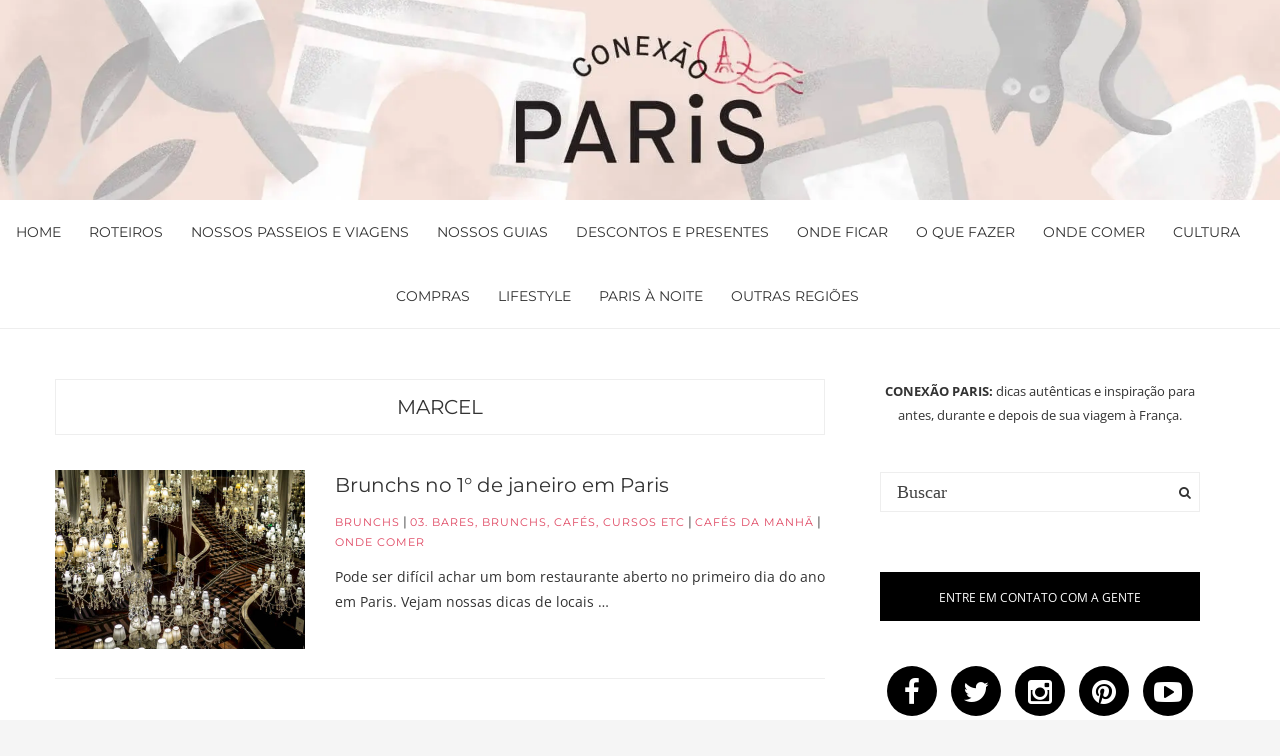

--- FILE ---
content_type: text/html; charset=UTF-8
request_url: https://www.conexaoparis.com.br/tag/marcel/
body_size: 34584
content:
<!doctype html>
<html class="no-js" lang="pt-BR" prefix="og: https://ogp.me/ns#">

<head><meta charset="UTF-8"><script>if(navigator.userAgent.match(/MSIE|Internet Explorer/i)||navigator.userAgent.match(/Trident\/7\..*?rv:11/i)){var href=document.location.href;if(!href.match(/[?&]nowprocket/)){if(href.indexOf("?")==-1){if(href.indexOf("#")==-1){document.location.href=href+"?nowprocket=1"}else{document.location.href=href.replace("#","?nowprocket=1#")}}else{if(href.indexOf("#")==-1){document.location.href=href+"&nowprocket=1"}else{document.location.href=href.replace("#","&nowprocket=1#")}}}}</script><script>(()=>{class RocketLazyLoadScripts{constructor(){this.v="2.0.3",this.userEvents=["keydown","keyup","mousedown","mouseup","mousemove","mouseover","mouseenter","mouseout","mouseleave","touchmove","touchstart","touchend","touchcancel","wheel","click","dblclick","input","visibilitychange"],this.attributeEvents=["onblur","onclick","oncontextmenu","ondblclick","onfocus","onmousedown","onmouseenter","onmouseleave","onmousemove","onmouseout","onmouseover","onmouseup","onmousewheel","onscroll","onsubmit"]}async t(){this.i(),this.o(),/iP(ad|hone)/.test(navigator.userAgent)&&this.h(),this.u(),this.l(this),this.m(),this.k(this),this.p(this),this._(),await Promise.all([this.R(),this.L()]),this.lastBreath=Date.now(),this.S(this),this.P(),this.D(),this.O(),this.M(),await this.C(this.delayedScripts.normal),await this.C(this.delayedScripts.defer),await this.C(this.delayedScripts.async),this.F("domReady"),await this.T(),await this.j(),await this.I(),this.F("windowLoad"),await this.A(),window.dispatchEvent(new Event("rocket-allScriptsLoaded")),this.everythingLoaded=!0,this.lastTouchEnd&&await new Promise((t=>setTimeout(t,500-Date.now()+this.lastTouchEnd))),this.H(),this.F("all"),this.U(),this.W()}i(){this.CSPIssue=sessionStorage.getItem("rocketCSPIssue"),document.addEventListener("securitypolicyviolation",(t=>{this.CSPIssue||"script-src-elem"!==t.violatedDirective||"data"!==t.blockedURI||(this.CSPIssue=!0,sessionStorage.setItem("rocketCSPIssue",!0))}),{isRocket:!0})}o(){window.addEventListener("pageshow",(t=>{this.persisted=t.persisted,this.realWindowLoadedFired=!0}),{isRocket:!0}),window.addEventListener("pagehide",(()=>{this.onFirstUserAction=null}),{isRocket:!0})}h(){let t;function e(e){t=e}window.addEventListener("touchstart",e,{isRocket:!0}),window.addEventListener("touchend",(function i(o){Math.abs(o.changedTouches[0].pageX-t.changedTouches[0].pageX)<10&&Math.abs(o.changedTouches[0].pageY-t.changedTouches[0].pageY)<10&&o.timeStamp-t.timeStamp<200&&(o.target.dispatchEvent(new PointerEvent("click",{target:o.target,bubbles:!0,cancelable:!0,detail:1})),event.preventDefault(),window.removeEventListener("touchstart",e,{isRocket:!0}),window.removeEventListener("touchend",i,{isRocket:!0}))}),{isRocket:!0})}q(t){this.userActionTriggered||("mousemove"!==t.type||this.firstMousemoveIgnored?"keyup"===t.type||"mouseover"===t.type||"mouseout"===t.type||(this.userActionTriggered=!0,this.onFirstUserAction&&this.onFirstUserAction()):this.firstMousemoveIgnored=!0),"click"===t.type&&t.preventDefault(),this.savedUserEvents.length>0&&(t.stopPropagation(),t.stopImmediatePropagation()),"touchstart"===this.lastEvent&&"touchend"===t.type&&(this.lastTouchEnd=Date.now()),"click"===t.type&&(this.lastTouchEnd=0),this.lastEvent=t.type,this.savedUserEvents.push(t)}u(){this.savedUserEvents=[],this.userEventHandler=this.q.bind(this),this.userEvents.forEach((t=>window.addEventListener(t,this.userEventHandler,{passive:!1,isRocket:!0})))}U(){this.userEvents.forEach((t=>window.removeEventListener(t,this.userEventHandler,{passive:!1,isRocket:!0}))),this.savedUserEvents.forEach((t=>{t.target.dispatchEvent(new window[t.constructor.name](t.type,t))}))}m(){this.eventsMutationObserver=new MutationObserver((t=>{const e="return false";for(const i of t){if("attributes"===i.type){const t=i.target.getAttribute(i.attributeName);t&&t!==e&&(i.target.setAttribute("data-rocket-"+i.attributeName,t),i.target["rocket"+i.attributeName]=new Function("event",t),i.target.setAttribute(i.attributeName,e))}"childList"===i.type&&i.addedNodes.forEach((t=>{if(t.nodeType===Node.ELEMENT_NODE)for(const i of t.attributes)this.attributeEvents.includes(i.name)&&i.value&&""!==i.value&&(t.setAttribute("data-rocket-"+i.name,i.value),t["rocket"+i.name]=new Function("event",i.value),t.setAttribute(i.name,e))}))}})),this.eventsMutationObserver.observe(document,{subtree:!0,childList:!0,attributeFilter:this.attributeEvents})}H(){this.eventsMutationObserver.disconnect(),this.attributeEvents.forEach((t=>{document.querySelectorAll("[data-rocket-"+t+"]").forEach((e=>{e.setAttribute(t,e.getAttribute("data-rocket-"+t)),e.removeAttribute("data-rocket-"+t)}))}))}k(t){Object.defineProperty(HTMLElement.prototype,"onclick",{get(){return this.rocketonclick||null},set(e){this.rocketonclick=e,this.setAttribute(t.everythingLoaded?"onclick":"data-rocket-onclick","this.rocketonclick(event)")}})}S(t){function e(e,i){let o=e[i];e[i]=null,Object.defineProperty(e,i,{get:()=>o,set(s){t.everythingLoaded?o=s:e["rocket"+i]=o=s}})}e(document,"onreadystatechange"),e(window,"onload"),e(window,"onpageshow");try{Object.defineProperty(document,"readyState",{get:()=>t.rocketReadyState,set(e){t.rocketReadyState=e},configurable:!0}),document.readyState="loading"}catch(t){console.log("WPRocket DJE readyState conflict, bypassing")}}l(t){this.originalAddEventListener=EventTarget.prototype.addEventListener,this.originalRemoveEventListener=EventTarget.prototype.removeEventListener,this.savedEventListeners=[],EventTarget.prototype.addEventListener=function(e,i,o){o&&o.isRocket||!t.B(e,this)&&!t.userEvents.includes(e)||t.B(e,this)&&!t.userActionTriggered||e.startsWith("rocket-")||t.everythingLoaded?t.originalAddEventListener.call(this,e,i,o):t.savedEventListeners.push({target:this,remove:!1,type:e,func:i,options:o})},EventTarget.prototype.removeEventListener=function(e,i,o){o&&o.isRocket||!t.B(e,this)&&!t.userEvents.includes(e)||t.B(e,this)&&!t.userActionTriggered||e.startsWith("rocket-")||t.everythingLoaded?t.originalRemoveEventListener.call(this,e,i,o):t.savedEventListeners.push({target:this,remove:!0,type:e,func:i,options:o})}}F(t){"all"===t&&(EventTarget.prototype.addEventListener=this.originalAddEventListener,EventTarget.prototype.removeEventListener=this.originalRemoveEventListener),this.savedEventListeners=this.savedEventListeners.filter((e=>{let i=e.type,o=e.target||window;return"domReady"===t&&"DOMContentLoaded"!==i&&"readystatechange"!==i||("windowLoad"===t&&"load"!==i&&"readystatechange"!==i&&"pageshow"!==i||(this.B(i,o)&&(i="rocket-"+i),e.remove?o.removeEventListener(i,e.func,e.options):o.addEventListener(i,e.func,e.options),!1))}))}p(t){let e;function i(e){return t.everythingLoaded?e:e.split(" ").map((t=>"load"===t||t.startsWith("load.")?"rocket-jquery-load":t)).join(" ")}function o(o){function s(e){const s=o.fn[e];o.fn[e]=o.fn.init.prototype[e]=function(){return this[0]===window&&t.userActionTriggered&&("string"==typeof arguments[0]||arguments[0]instanceof String?arguments[0]=i(arguments[0]):"object"==typeof arguments[0]&&Object.keys(arguments[0]).forEach((t=>{const e=arguments[0][t];delete arguments[0][t],arguments[0][i(t)]=e}))),s.apply(this,arguments),this}}if(o&&o.fn&&!t.allJQueries.includes(o)){const e={DOMContentLoaded:[],"rocket-DOMContentLoaded":[]};for(const t in e)document.addEventListener(t,(()=>{e[t].forEach((t=>t()))}),{isRocket:!0});o.fn.ready=o.fn.init.prototype.ready=function(i){function s(){parseInt(o.fn.jquery)>2?setTimeout((()=>i.bind(document)(o))):i.bind(document)(o)}return t.realDomReadyFired?!t.userActionTriggered||t.fauxDomReadyFired?s():e["rocket-DOMContentLoaded"].push(s):e.DOMContentLoaded.push(s),o([])},s("on"),s("one"),s("off"),t.allJQueries.push(o)}e=o}t.allJQueries=[],o(window.jQuery),Object.defineProperty(window,"jQuery",{get:()=>e,set(t){o(t)}})}P(){const t=new Map;document.write=document.writeln=function(e){const i=document.currentScript,o=document.createRange(),s=i.parentElement;let n=t.get(i);void 0===n&&(n=i.nextSibling,t.set(i,n));const c=document.createDocumentFragment();o.setStart(c,0),c.appendChild(o.createContextualFragment(e)),s.insertBefore(c,n)}}async R(){return new Promise((t=>{this.userActionTriggered?t():this.onFirstUserAction=t}))}async L(){return new Promise((t=>{document.addEventListener("DOMContentLoaded",(()=>{this.realDomReadyFired=!0,t()}),{isRocket:!0})}))}async I(){return this.realWindowLoadedFired?Promise.resolve():new Promise((t=>{window.addEventListener("load",t,{isRocket:!0})}))}M(){this.pendingScripts=[];this.scriptsMutationObserver=new MutationObserver((t=>{for(const e of t)e.addedNodes.forEach((t=>{"SCRIPT"!==t.tagName||t.noModule||t.isWPRocket||this.pendingScripts.push({script:t,promise:new Promise((e=>{const i=()=>{const i=this.pendingScripts.findIndex((e=>e.script===t));i>=0&&this.pendingScripts.splice(i,1),e()};t.addEventListener("load",i,{isRocket:!0}),t.addEventListener("error",i,{isRocket:!0}),setTimeout(i,1e3)}))})}))})),this.scriptsMutationObserver.observe(document,{childList:!0,subtree:!0})}async j(){await this.J(),this.pendingScripts.length?(await this.pendingScripts[0].promise,await this.j()):this.scriptsMutationObserver.disconnect()}D(){this.delayedScripts={normal:[],async:[],defer:[]},document.querySelectorAll("script[type$=rocketlazyloadscript]").forEach((t=>{t.hasAttribute("data-rocket-src")?t.hasAttribute("async")&&!1!==t.async?this.delayedScripts.async.push(t):t.hasAttribute("defer")&&!1!==t.defer||"module"===t.getAttribute("data-rocket-type")?this.delayedScripts.defer.push(t):this.delayedScripts.normal.push(t):this.delayedScripts.normal.push(t)}))}async _(){await this.L();let t=[];document.querySelectorAll("script[type$=rocketlazyloadscript][data-rocket-src]").forEach((e=>{let i=e.getAttribute("data-rocket-src");if(i&&!i.startsWith("data:")){i.startsWith("//")&&(i=location.protocol+i);try{const o=new URL(i).origin;o!==location.origin&&t.push({src:o,crossOrigin:e.crossOrigin||"module"===e.getAttribute("data-rocket-type")})}catch(t){}}})),t=[...new Map(t.map((t=>[JSON.stringify(t),t]))).values()],this.N(t,"preconnect")}async $(t){if(await this.G(),!0!==t.noModule||!("noModule"in HTMLScriptElement.prototype))return new Promise((e=>{let i;function o(){(i||t).setAttribute("data-rocket-status","executed"),e()}try{if(navigator.userAgent.includes("Firefox/")||""===navigator.vendor||this.CSPIssue)i=document.createElement("script"),[...t.attributes].forEach((t=>{let e=t.nodeName;"type"!==e&&("data-rocket-type"===e&&(e="type"),"data-rocket-src"===e&&(e="src"),i.setAttribute(e,t.nodeValue))})),t.text&&(i.text=t.text),t.nonce&&(i.nonce=t.nonce),i.hasAttribute("src")?(i.addEventListener("load",o,{isRocket:!0}),i.addEventListener("error",(()=>{i.setAttribute("data-rocket-status","failed-network"),e()}),{isRocket:!0}),setTimeout((()=>{i.isConnected||e()}),1)):(i.text=t.text,o()),i.isWPRocket=!0,t.parentNode.replaceChild(i,t);else{const i=t.getAttribute("data-rocket-type"),s=t.getAttribute("data-rocket-src");i?(t.type=i,t.removeAttribute("data-rocket-type")):t.removeAttribute("type"),t.addEventListener("load",o,{isRocket:!0}),t.addEventListener("error",(i=>{this.CSPIssue&&i.target.src.startsWith("data:")?(console.log("WPRocket: CSP fallback activated"),t.removeAttribute("src"),this.$(t).then(e)):(t.setAttribute("data-rocket-status","failed-network"),e())}),{isRocket:!0}),s?(t.fetchPriority="high",t.removeAttribute("data-rocket-src"),t.src=s):t.src="data:text/javascript;base64,"+window.btoa(unescape(encodeURIComponent(t.text)))}}catch(i){t.setAttribute("data-rocket-status","failed-transform"),e()}}));t.setAttribute("data-rocket-status","skipped")}async C(t){const e=t.shift();return e?(e.isConnected&&await this.$(e),this.C(t)):Promise.resolve()}O(){this.N([...this.delayedScripts.normal,...this.delayedScripts.defer,...this.delayedScripts.async],"preload")}N(t,e){this.trash=this.trash||[];let i=!0;var o=document.createDocumentFragment();t.forEach((t=>{const s=t.getAttribute&&t.getAttribute("data-rocket-src")||t.src;if(s&&!s.startsWith("data:")){const n=document.createElement("link");n.href=s,n.rel=e,"preconnect"!==e&&(n.as="script",n.fetchPriority=i?"high":"low"),t.getAttribute&&"module"===t.getAttribute("data-rocket-type")&&(n.crossOrigin=!0),t.crossOrigin&&(n.crossOrigin=t.crossOrigin),t.integrity&&(n.integrity=t.integrity),t.nonce&&(n.nonce=t.nonce),o.appendChild(n),this.trash.push(n),i=!1}})),document.head.appendChild(o)}W(){this.trash.forEach((t=>t.remove()))}async T(){try{document.readyState="interactive"}catch(t){}this.fauxDomReadyFired=!0;try{await this.G(),document.dispatchEvent(new Event("rocket-readystatechange")),await this.G(),document.rocketonreadystatechange&&document.rocketonreadystatechange(),await this.G(),document.dispatchEvent(new Event("rocket-DOMContentLoaded")),await this.G(),window.dispatchEvent(new Event("rocket-DOMContentLoaded"))}catch(t){console.error(t)}}async A(){try{document.readyState="complete"}catch(t){}try{await this.G(),document.dispatchEvent(new Event("rocket-readystatechange")),await this.G(),document.rocketonreadystatechange&&document.rocketonreadystatechange(),await this.G(),window.dispatchEvent(new Event("rocket-load")),await this.G(),window.rocketonload&&window.rocketonload(),await this.G(),this.allJQueries.forEach((t=>t(window).trigger("rocket-jquery-load"))),await this.G();const t=new Event("rocket-pageshow");t.persisted=this.persisted,window.dispatchEvent(t),await this.G(),window.rocketonpageshow&&window.rocketonpageshow({persisted:this.persisted})}catch(t){console.error(t)}}async G(){Date.now()-this.lastBreath>45&&(await this.J(),this.lastBreath=Date.now())}async J(){return document.hidden?new Promise((t=>setTimeout(t))):new Promise((t=>requestAnimationFrame(t)))}B(t,e){return e===document&&"readystatechange"===t||(e===document&&"DOMContentLoaded"===t||(e===window&&"DOMContentLoaded"===t||(e===window&&"load"===t||e===window&&"pageshow"===t)))}static run(){(new RocketLazyLoadScripts).t()}}RocketLazyLoadScripts.run()})();</script>
	<!-- Google Tag Manager -->
	<script type="rocketlazyloadscript">
	(function(w, d, s, l, i) {
		w[l] = w[l] || [];
		w[l].push({
			'gtm.start': new Date().getTime(),
			event: 'gtm.js'
		});
		var f = d.getElementsByTagName(s)[0],
			j = d.createElement(s),
			dl = l != 'dataLayer' ? '&l=' + l : '';
		j.async = true;
		j.src =
			'https://www.googletagmanager.com/gtm.js?id=' + i + dl;
		f.parentNode.insertBefore(j, f);
	})(window, document, 'script', 'dataLayer', 'GTM-WZ23QRX');
	</script>
	<!-- End Google Tag Manager -->
	
	<meta http-equiv="x-ua-compatible" content="ie=edge">
	<link rel="icon" href="https://www.conexaoparis.com.br/wp-content/uploads/2022/08/cropped-cropped-CPAR0001_marca_rgb_final_cor_postiva_falha_fd_280-1-1.png">
	</link>
	<meta name="viewport" content="width=device-width, initial-scale=1">
		<!-- Place favicon.ico in the root directory -->
	<script type="rocketlazyloadscript" async data-rocket-src="//pagead2.googlesyndication.com/pagead/js/adsbygoogle.js"></script>
	<script type="rocketlazyloadscript">
	(adsbygoogle = window.adsbygoogle || []).push({
		google_ad_client: "ca-pub-3497444127432793",
		enable_page_level_ads: true
	});
	</script>
	<script type="rocketlazyloadscript" data-rocket-type="text/javascript">
	var _gaq = _gaq || [];
	_gaq.push(['_setAccount', 'UA-3285232-2']);
	_gaq.push(['_trackPageview']);

	(function() {
		var ga = document.createElement('script');
		ga.type = 'text/javascript';
		ga.async = true;
		ga.src = ('https:' == document.location.protocol ? 'https://' : 'http://') + 'stats.g.doubleclick.net/dc.js';
		var s = document.getElementsByTagName('script')[0];
		s.parentNode.insertBefore(ga, s);
	})();
	</script>

	<script type="rocketlazyloadscript" data-rocket-type='text/javascript'>
	var googletag = googletag || {};
	googletag.cmd = googletag.cmd || [];
	(function() {
		var gads = document.createElement('script');
		gads.async = true;
		gads.type = 'text/javascript';
		var useSSL = 'https:' == document.location.protocol;
		gads.src = (useSSL ? 'https:' : 'http:') +
			'//www.googletagservices.com/tag/js/gpt.js';
		var node = document.getElementsByTagName('script')[0];
		node.parentNode.insertBefore(gads, node);
	})();
	</script>
	<script type="rocketlazyloadscript" async data-rocket-src="https://pagead2.googlesyndication.com/pagead/js/adsbygoogle.js?client=ca-pub-3497444127432793"
		crossorigin="anonymous"></script>
	<script data-cfasync="false" data-no-defer="1" data-no-minify="1" data-no-optimize="1">var ewww_webp_supported=!1;function check_webp_feature(A,e){var w;e=void 0!==e?e:function(){},ewww_webp_supported?e(ewww_webp_supported):((w=new Image).onload=function(){ewww_webp_supported=0<w.width&&0<w.height,e&&e(ewww_webp_supported)},w.onerror=function(){e&&e(!1)},w.src="data:image/webp;base64,"+{alpha:"UklGRkoAAABXRUJQVlA4WAoAAAAQAAAAAAAAAAAAQUxQSAwAAAARBxAR/Q9ERP8DAABWUDggGAAAABQBAJ0BKgEAAQAAAP4AAA3AAP7mtQAAAA=="}[A])}check_webp_feature("alpha");</script><script data-cfasync="false" data-no-defer="1" data-no-minify="1" data-no-optimize="1">var Arrive=function(c,w){"use strict";if(c.MutationObserver&&"undefined"!=typeof HTMLElement){var r,a=0,u=(r=HTMLElement.prototype.matches||HTMLElement.prototype.webkitMatchesSelector||HTMLElement.prototype.mozMatchesSelector||HTMLElement.prototype.msMatchesSelector,{matchesSelector:function(e,t){return e instanceof HTMLElement&&r.call(e,t)},addMethod:function(e,t,r){var a=e[t];e[t]=function(){return r.length==arguments.length?r.apply(this,arguments):"function"==typeof a?a.apply(this,arguments):void 0}},callCallbacks:function(e,t){t&&t.options.onceOnly&&1==t.firedElems.length&&(e=[e[0]]);for(var r,a=0;r=e[a];a++)r&&r.callback&&r.callback.call(r.elem,r.elem);t&&t.options.onceOnly&&1==t.firedElems.length&&t.me.unbindEventWithSelectorAndCallback.call(t.target,t.selector,t.callback)},checkChildNodesRecursively:function(e,t,r,a){for(var i,n=0;i=e[n];n++)r(i,t,a)&&a.push({callback:t.callback,elem:i}),0<i.childNodes.length&&u.checkChildNodesRecursively(i.childNodes,t,r,a)},mergeArrays:function(e,t){var r,a={};for(r in e)e.hasOwnProperty(r)&&(a[r]=e[r]);for(r in t)t.hasOwnProperty(r)&&(a[r]=t[r]);return a},toElementsArray:function(e){return e=void 0!==e&&("number"!=typeof e.length||e===c)?[e]:e}}),e=(l.prototype.addEvent=function(e,t,r,a){a={target:e,selector:t,options:r,callback:a,firedElems:[]};return this._beforeAdding&&this._beforeAdding(a),this._eventsBucket.push(a),a},l.prototype.removeEvent=function(e){for(var t,r=this._eventsBucket.length-1;t=this._eventsBucket[r];r--)e(t)&&(this._beforeRemoving&&this._beforeRemoving(t),(t=this._eventsBucket.splice(r,1))&&t.length&&(t[0].callback=null))},l.prototype.beforeAdding=function(e){this._beforeAdding=e},l.prototype.beforeRemoving=function(e){this._beforeRemoving=e},l),t=function(i,n){var o=new e,l=this,s={fireOnAttributesModification:!1};return o.beforeAdding(function(t){var e=t.target;e!==c.document&&e!==c||(e=document.getElementsByTagName("html")[0]);var r=new MutationObserver(function(e){n.call(this,e,t)}),a=i(t.options);r.observe(e,a),t.observer=r,t.me=l}),o.beforeRemoving(function(e){e.observer.disconnect()}),this.bindEvent=function(e,t,r){t=u.mergeArrays(s,t);for(var a=u.toElementsArray(this),i=0;i<a.length;i++)o.addEvent(a[i],e,t,r)},this.unbindEvent=function(){var r=u.toElementsArray(this);o.removeEvent(function(e){for(var t=0;t<r.length;t++)if(this===w||e.target===r[t])return!0;return!1})},this.unbindEventWithSelectorOrCallback=function(r){var a=u.toElementsArray(this),i=r,e="function"==typeof r?function(e){for(var t=0;t<a.length;t++)if((this===w||e.target===a[t])&&e.callback===i)return!0;return!1}:function(e){for(var t=0;t<a.length;t++)if((this===w||e.target===a[t])&&e.selector===r)return!0;return!1};o.removeEvent(e)},this.unbindEventWithSelectorAndCallback=function(r,a){var i=u.toElementsArray(this);o.removeEvent(function(e){for(var t=0;t<i.length;t++)if((this===w||e.target===i[t])&&e.selector===r&&e.callback===a)return!0;return!1})},this},i=new function(){var s={fireOnAttributesModification:!1,onceOnly:!1,existing:!1};function n(e,t,r){return!(!u.matchesSelector(e,t.selector)||(e._id===w&&(e._id=a++),-1!=t.firedElems.indexOf(e._id)))&&(t.firedElems.push(e._id),!0)}var c=(i=new t(function(e){var t={attributes:!1,childList:!0,subtree:!0};return e.fireOnAttributesModification&&(t.attributes=!0),t},function(e,i){e.forEach(function(e){var t=e.addedNodes,r=e.target,a=[];null!==t&&0<t.length?u.checkChildNodesRecursively(t,i,n,a):"attributes"===e.type&&n(r,i)&&a.push({callback:i.callback,elem:r}),u.callCallbacks(a,i)})})).bindEvent;return i.bindEvent=function(e,t,r){t=void 0===r?(r=t,s):u.mergeArrays(s,t);var a=u.toElementsArray(this);if(t.existing){for(var i=[],n=0;n<a.length;n++)for(var o=a[n].querySelectorAll(e),l=0;l<o.length;l++)i.push({callback:r,elem:o[l]});if(t.onceOnly&&i.length)return r.call(i[0].elem,i[0].elem);setTimeout(u.callCallbacks,1,i)}c.call(this,e,t,r)},i},o=new function(){var a={};function i(e,t){return u.matchesSelector(e,t.selector)}var n=(o=new t(function(){return{childList:!0,subtree:!0}},function(e,r){e.forEach(function(e){var t=e.removedNodes,e=[];null!==t&&0<t.length&&u.checkChildNodesRecursively(t,r,i,e),u.callCallbacks(e,r)})})).bindEvent;return o.bindEvent=function(e,t,r){t=void 0===r?(r=t,a):u.mergeArrays(a,t),n.call(this,e,t,r)},o};d(HTMLElement.prototype),d(NodeList.prototype),d(HTMLCollection.prototype),d(HTMLDocument.prototype),d(Window.prototype);var n={};return s(i,n,"unbindAllArrive"),s(o,n,"unbindAllLeave"),n}function l(){this._eventsBucket=[],this._beforeAdding=null,this._beforeRemoving=null}function s(e,t,r){u.addMethod(t,r,e.unbindEvent),u.addMethod(t,r,e.unbindEventWithSelectorOrCallback),u.addMethod(t,r,e.unbindEventWithSelectorAndCallback)}function d(e){e.arrive=i.bindEvent,s(i,e,"unbindArrive"),e.leave=o.bindEvent,s(o,e,"unbindLeave")}}(window,void 0),ewww_webp_supported=!1;function check_webp_feature(e,t){var r;ewww_webp_supported?t(ewww_webp_supported):((r=new Image).onload=function(){ewww_webp_supported=0<r.width&&0<r.height,t(ewww_webp_supported)},r.onerror=function(){t(!1)},r.src="data:image/webp;base64,"+{alpha:"UklGRkoAAABXRUJQVlA4WAoAAAAQAAAAAAAAAAAAQUxQSAwAAAARBxAR/Q9ERP8DAABWUDggGAAAABQBAJ0BKgEAAQAAAP4AAA3AAP7mtQAAAA==",animation:"UklGRlIAAABXRUJQVlA4WAoAAAASAAAAAAAAAAAAQU5JTQYAAAD/////AABBTk1GJgAAAAAAAAAAAAAAAAAAAGQAAABWUDhMDQAAAC8AAAAQBxAREYiI/gcA"}[e])}function ewwwLoadImages(e){if(e){for(var t=document.querySelectorAll(".batch-image img, .image-wrapper a, .ngg-pro-masonry-item a, .ngg-galleria-offscreen-seo-wrapper a"),r=0,a=t.length;r<a;r++)ewwwAttr(t[r],"data-src",t[r].getAttribute("data-webp")),ewwwAttr(t[r],"data-thumbnail",t[r].getAttribute("data-webp-thumbnail"));for(var i=document.querySelectorAll("div.woocommerce-product-gallery__image"),r=0,a=i.length;r<a;r++)ewwwAttr(i[r],"data-thumb",i[r].getAttribute("data-webp-thumb"))}for(var n=document.querySelectorAll("video"),r=0,a=n.length;r<a;r++)ewwwAttr(n[r],"poster",e?n[r].getAttribute("data-poster-webp"):n[r].getAttribute("data-poster-image"));for(var o,l=document.querySelectorAll("img.ewww_webp_lazy_load"),r=0,a=l.length;r<a;r++)e&&(ewwwAttr(l[r],"data-lazy-srcset",l[r].getAttribute("data-lazy-srcset-webp")),ewwwAttr(l[r],"data-srcset",l[r].getAttribute("data-srcset-webp")),ewwwAttr(l[r],"data-lazy-src",l[r].getAttribute("data-lazy-src-webp")),ewwwAttr(l[r],"data-src",l[r].getAttribute("data-src-webp")),ewwwAttr(l[r],"data-orig-file",l[r].getAttribute("data-webp-orig-file")),ewwwAttr(l[r],"data-medium-file",l[r].getAttribute("data-webp-medium-file")),ewwwAttr(l[r],"data-large-file",l[r].getAttribute("data-webp-large-file")),null!=(o=l[r].getAttribute("srcset"))&&!1!==o&&o.includes("R0lGOD")&&ewwwAttr(l[r],"src",l[r].getAttribute("data-lazy-src-webp"))),l[r].className=l[r].className.replace(/\bewww_webp_lazy_load\b/,"");for(var s=document.querySelectorAll(".ewww_webp"),r=0,a=s.length;r<a;r++)e?(ewwwAttr(s[r],"srcset",s[r].getAttribute("data-srcset-webp")),ewwwAttr(s[r],"src",s[r].getAttribute("data-src-webp")),ewwwAttr(s[r],"data-orig-file",s[r].getAttribute("data-webp-orig-file")),ewwwAttr(s[r],"data-medium-file",s[r].getAttribute("data-webp-medium-file")),ewwwAttr(s[r],"data-large-file",s[r].getAttribute("data-webp-large-file")),ewwwAttr(s[r],"data-large_image",s[r].getAttribute("data-webp-large_image")),ewwwAttr(s[r],"data-src",s[r].getAttribute("data-webp-src"))):(ewwwAttr(s[r],"srcset",s[r].getAttribute("data-srcset-img")),ewwwAttr(s[r],"src",s[r].getAttribute("data-src-img"))),s[r].className=s[r].className.replace(/\bewww_webp\b/,"ewww_webp_loaded");window.jQuery&&jQuery.fn.isotope&&jQuery.fn.imagesLoaded&&(jQuery(".fusion-posts-container-infinite").imagesLoaded(function(){jQuery(".fusion-posts-container-infinite").hasClass("isotope")&&jQuery(".fusion-posts-container-infinite").isotope()}),jQuery(".fusion-portfolio:not(.fusion-recent-works) .fusion-portfolio-wrapper").imagesLoaded(function(){jQuery(".fusion-portfolio:not(.fusion-recent-works) .fusion-portfolio-wrapper").isotope()}))}function ewwwWebPInit(e){ewwwLoadImages(e),ewwwNggLoadGalleries(e),document.arrive(".ewww_webp",function(){ewwwLoadImages(e)}),document.arrive(".ewww_webp_lazy_load",function(){ewwwLoadImages(e)}),document.arrive("videos",function(){ewwwLoadImages(e)}),"loading"==document.readyState?document.addEventListener("DOMContentLoaded",ewwwJSONParserInit):("undefined"!=typeof galleries&&ewwwNggParseGalleries(e),ewwwWooParseVariations(e))}function ewwwAttr(e,t,r){null!=r&&!1!==r&&e.setAttribute(t,r)}function ewwwJSONParserInit(){"undefined"!=typeof galleries&&check_webp_feature("alpha",ewwwNggParseGalleries),check_webp_feature("alpha",ewwwWooParseVariations)}function ewwwWooParseVariations(e){if(e)for(var t=document.querySelectorAll("form.variations_form"),r=0,a=t.length;r<a;r++){var i=t[r].getAttribute("data-product_variations"),n=!1;try{for(var o in i=JSON.parse(i))void 0!==i[o]&&void 0!==i[o].image&&(void 0!==i[o].image.src_webp&&(i[o].image.src=i[o].image.src_webp,n=!0),void 0!==i[o].image.srcset_webp&&(i[o].image.srcset=i[o].image.srcset_webp,n=!0),void 0!==i[o].image.full_src_webp&&(i[o].image.full_src=i[o].image.full_src_webp,n=!0),void 0!==i[o].image.gallery_thumbnail_src_webp&&(i[o].image.gallery_thumbnail_src=i[o].image.gallery_thumbnail_src_webp,n=!0),void 0!==i[o].image.thumb_src_webp&&(i[o].image.thumb_src=i[o].image.thumb_src_webp,n=!0));n&&ewwwAttr(t[r],"data-product_variations",JSON.stringify(i))}catch(e){}}}function ewwwNggParseGalleries(e){if(e)for(var t in galleries){var r=galleries[t];galleries[t].images_list=ewwwNggParseImageList(r.images_list)}}function ewwwNggLoadGalleries(e){e&&document.addEventListener("ngg.galleria.themeadded",function(e,t){window.ngg_galleria._create_backup=window.ngg_galleria.create,window.ngg_galleria.create=function(e,t){var r=$(e).data("id");return galleries["gallery_"+r].images_list=ewwwNggParseImageList(galleries["gallery_"+r].images_list),window.ngg_galleria._create_backup(e,t)}})}function ewwwNggParseImageList(e){for(var t in e){var r=e[t];if(void 0!==r["image-webp"]&&(e[t].image=r["image-webp"],delete e[t]["image-webp"]),void 0!==r["thumb-webp"]&&(e[t].thumb=r["thumb-webp"],delete e[t]["thumb-webp"]),void 0!==r.full_image_webp&&(e[t].full_image=r.full_image_webp,delete e[t].full_image_webp),void 0!==r.srcsets)for(var a in r.srcsets)nggSrcset=r.srcsets[a],void 0!==r.srcsets[a+"-webp"]&&(e[t].srcsets[a]=r.srcsets[a+"-webp"],delete e[t].srcsets[a+"-webp"]);if(void 0!==r.full_srcsets)for(var i in r.full_srcsets)nggFSrcset=r.full_srcsets[i],void 0!==r.full_srcsets[i+"-webp"]&&(e[t].full_srcsets[i]=r.full_srcsets[i+"-webp"],delete e[t].full_srcsets[i+"-webp"])}return e}check_webp_feature("alpha",ewwwWebPInit);</script>	<style></style>
	<!-- Etiqueta do Google (gtag.js) Modo de consentimento dataLayer adicionado pelo Site Kit -->
<script type="rocketlazyloadscript" data-rocket-type="text/javascript" id="google_gtagjs-js-consent-mode-data-layer">
/* <![CDATA[ */
window.dataLayer = window.dataLayer || [];function gtag(){dataLayer.push(arguments);}
gtag('consent', 'default', {"ad_personalization":"denied","ad_storage":"denied","ad_user_data":"denied","analytics_storage":"denied","functionality_storage":"denied","security_storage":"denied","personalization_storage":"denied","region":["AT","BE","BG","CH","CY","CZ","DE","DK","EE","ES","FI","FR","GB","GR","HR","HU","IE","IS","IT","LI","LT","LU","LV","MT","NL","NO","PL","PT","RO","SE","SI","SK"],"wait_for_update":500});
window._googlesitekitConsentCategoryMap = {"statistics":["analytics_storage"],"marketing":["ad_storage","ad_user_data","ad_personalization"],"functional":["functionality_storage","security_storage"],"preferences":["personalization_storage"]};
window._googlesitekitConsents = {"ad_personalization":"denied","ad_storage":"denied","ad_user_data":"denied","analytics_storage":"denied","functionality_storage":"denied","security_storage":"denied","personalization_storage":"denied","region":["AT","BE","BG","CH","CY","CZ","DE","DK","EE","ES","FI","FR","GB","GR","HR","HU","IE","IS","IT","LI","LT","LU","LV","MT","NL","NO","PL","PT","RO","SE","SI","SK"],"wait_for_update":500};
/* ]]> */
</script>
<!-- Fim da etiqueta do Google (gtag.js) Modo de consentimento dataLayer adicionado pelo Site Kit -->

<!-- Otimização para mecanismos de pesquisa pelo Rank Math - https://rankmath.com/ -->
<title>Marcel Archives - Conexão Paris</title><link rel="preload" data-rocket-preload as="font" href="https://www.conexaoparis.com.br/wp-content/themes/solstice/fonts/fontawesome-webfont.woff2?v=4.4.0" crossorigin><link rel="preload" data-rocket-preload as="font" href="https://fonts.gstatic.com/s/montserrat/v26/JTUSjIg1_i6t8kCHKm459Wlhyw.woff2" crossorigin><link rel="preload" data-rocket-preload as="font" href="https://fonts.gstatic.com/s/opensans/v40/memvYaGs126MiZpBA-UvWbX2vVnXBbObj2OVTS-muw.woff2" crossorigin><style id="wpr-usedcss">img.emoji{display:inline!important;border:none!important;box-shadow:none!important;height:1em!important;width:1em!important;margin:0 .07em!important;vertical-align:-.1em!important;background:0 0!important;padding:0!important}:where(.wp-block-button__link){border-radius:9999px;box-shadow:none;padding:calc(.667em + 2px) calc(1.333em + 2px);text-decoration:none}:where(.wp-block-calendar table:not(.has-background) th){background:#ddd}:where(.wp-block-columns){margin-bottom:1.75em}:where(.wp-block-columns.has-background){padding:1.25em 2.375em}:where(.wp-block-post-comments input[type=submit]){border:none}:where(.wp-block-cover-image:not(.has-text-color)),:where(.wp-block-cover:not(.has-text-color)){color:#fff}:where(.wp-block-cover-image.is-light:not(.has-text-color)),:where(.wp-block-cover.is-light:not(.has-text-color)){color:#000}:where(.wp-block-file){margin-bottom:1.5em}:where(.wp-block-file__button){border-radius:2em;display:inline-block;padding:.5em 1em}:where(.wp-block-file__button):is(a):active,:where(.wp-block-file__button):is(a):focus,:where(.wp-block-file__button):is(a):hover,:where(.wp-block-file__button):is(a):visited{box-shadow:none;color:#fff;opacity:.85;text-decoration:none}.wp-block-image img{box-sizing:border-box;height:auto;max-width:100%;vertical-align:bottom}.wp-block-image figcaption{margin-bottom:1em;margin-top:.5em}.wp-block-image :where(.has-border-color){border-style:solid}.wp-block-image :where([style*=border-top-color]){border-top-style:solid}.wp-block-image :where([style*=border-right-color]){border-right-style:solid}.wp-block-image :where([style*=border-bottom-color]){border-bottom-style:solid}.wp-block-image :where([style*=border-left-color]){border-left-style:solid}.wp-block-image :where([style*=border-width]){border-style:solid}.wp-block-image :where([style*=border-top-width]){border-top-style:solid}.wp-block-image :where([style*=border-right-width]){border-right-style:solid}.wp-block-image :where([style*=border-bottom-width]){border-bottom-style:solid}.wp-block-image :where([style*=border-left-width]){border-left-style:solid}.wp-block-image figure{margin:0}:where(.wp-block-latest-comments:not([style*=line-height] .wp-block-latest-comments__comment)){line-height:1.1}:where(.wp-block-latest-comments:not([style*=line-height] .wp-block-latest-comments__comment-excerpt p)){line-height:1.8}ul{box-sizing:border-box}:where(.wp-block-navigation.has-background .wp-block-navigation-item a:not(.wp-element-button)),:where(.wp-block-navigation.has-background .wp-block-navigation-submenu a:not(.wp-element-button)){padding:.5em 1em}:where(.wp-block-navigation .wp-block-navigation__submenu-container .wp-block-navigation-item a:not(.wp-element-button)),:where(.wp-block-navigation .wp-block-navigation__submenu-container .wp-block-navigation-submenu a:not(.wp-element-button)),:where(.wp-block-navigation .wp-block-navigation__submenu-container .wp-block-navigation-submenu button.wp-block-navigation-item__content),:where(.wp-block-navigation .wp-block-navigation__submenu-container .wp-block-pages-list__item button.wp-block-navigation-item__content){padding:.5em 1em}:where(p.has-text-color:not(.has-link-color)) a{color:inherit}:where(.wp-block-post-excerpt){margin-bottom:var(--wp--style--block-gap);margin-top:var(--wp--style--block-gap)}:where(.wp-block-preformatted.has-background){padding:1.25em 2.375em}:where(.wp-block-pullquote){margin:0 0 1em}:where(.wp-block-search__button){border:1px solid #ccc;padding:6px 10px}:where(.wp-block-search__button-inside .wp-block-search__inside-wrapper){border:1px solid #949494;box-sizing:border-box;padding:4px}:where(.wp-block-search__button-inside .wp-block-search__inside-wrapper) .wp-block-search__input{border:none;border-radius:0;padding:0 4px}:where(.wp-block-search__button-inside .wp-block-search__inside-wrapper) .wp-block-search__input:focus{outline:0}:where(.wp-block-search__button-inside .wp-block-search__inside-wrapper) :where(.wp-block-search__button){padding:4px 8px}:where(.wp-block-term-description){margin-bottom:var(--wp--style--block-gap);margin-top:var(--wp--style--block-gap)}:where(pre.wp-block-verse){font-family:inherit}:root{--wp--preset--font-size--normal:16px;--wp--preset--font-size--huge:42px}html :where(.has-border-color){border-style:solid}html :where([style*=border-top-color]){border-top-style:solid}html :where([style*=border-right-color]){border-right-style:solid}html :where([style*=border-bottom-color]){border-bottom-style:solid}html :where([style*=border-left-color]){border-left-style:solid}html :where([style*=border-width]){border-style:solid}html :where([style*=border-top-width]){border-top-style:solid}html :where([style*=border-right-width]){border-right-style:solid}html :where([style*=border-bottom-width]){border-bottom-style:solid}html :where([style*=border-left-width]){border-left-style:solid}html :where(img[class*=wp-image-]){height:auto;max-width:100%}:where(figure){margin:0 0 1em}html :where(.is-position-sticky){--wp-admin--admin-bar--position-offset:var(--wp-admin--admin-bar--height,0px)}@media screen and (max-width:600px){html :where(.is-position-sticky){--wp-admin--admin-bar--position-offset:0px}}body{--wp--preset--color--black:#000000;--wp--preset--color--cyan-bluish-gray:#abb8c3;--wp--preset--color--white:#ffffff;--wp--preset--color--pale-pink:#f78da7;--wp--preset--color--vivid-red:#cf2e2e;--wp--preset--color--luminous-vivid-orange:#ff6900;--wp--preset--color--luminous-vivid-amber:#fcb900;--wp--preset--color--light-green-cyan:#7bdcb5;--wp--preset--color--vivid-green-cyan:#00d084;--wp--preset--color--pale-cyan-blue:#8ed1fc;--wp--preset--color--vivid-cyan-blue:#0693e3;--wp--preset--color--vivid-purple:#9b51e0;--wp--preset--gradient--vivid-cyan-blue-to-vivid-purple:linear-gradient(135deg,rgba(6, 147, 227, 1) 0%,rgb(155, 81, 224) 100%);--wp--preset--gradient--light-green-cyan-to-vivid-green-cyan:linear-gradient(135deg,rgb(122, 220, 180) 0%,rgb(0, 208, 130) 100%);--wp--preset--gradient--luminous-vivid-amber-to-luminous-vivid-orange:linear-gradient(135deg,rgba(252, 185, 0, 1) 0%,rgba(255, 105, 0, 1) 100%);--wp--preset--gradient--luminous-vivid-orange-to-vivid-red:linear-gradient(135deg,rgba(255, 105, 0, 1) 0%,rgb(207, 46, 46) 100%);--wp--preset--gradient--very-light-gray-to-cyan-bluish-gray:linear-gradient(135deg,rgb(238, 238, 238) 0%,rgb(169, 184, 195) 100%);--wp--preset--gradient--cool-to-warm-spectrum:linear-gradient(135deg,rgb(74, 234, 220) 0%,rgb(151, 120, 209) 20%,rgb(207, 42, 186) 40%,rgb(238, 44, 130) 60%,rgb(251, 105, 98) 80%,rgb(254, 248, 76) 100%);--wp--preset--gradient--blush-light-purple:linear-gradient(135deg,rgb(255, 206, 236) 0%,rgb(152, 150, 240) 100%);--wp--preset--gradient--blush-bordeaux:linear-gradient(135deg,rgb(254, 205, 165) 0%,rgb(254, 45, 45) 50%,rgb(107, 0, 62) 100%);--wp--preset--gradient--luminous-dusk:linear-gradient(135deg,rgb(255, 203, 112) 0%,rgb(199, 81, 192) 50%,rgb(65, 88, 208) 100%);--wp--preset--gradient--pale-ocean:linear-gradient(135deg,rgb(255, 245, 203) 0%,rgb(182, 227, 212) 50%,rgb(51, 167, 181) 100%);--wp--preset--gradient--electric-grass:linear-gradient(135deg,rgb(202, 248, 128) 0%,rgb(113, 206, 126) 100%);--wp--preset--gradient--midnight:linear-gradient(135deg,rgb(2, 3, 129) 0%,rgb(40, 116, 252) 100%);--wp--preset--font-size--small:13px;--wp--preset--font-size--medium:20px;--wp--preset--font-size--large:36px;--wp--preset--font-size--x-large:42px;--wp--preset--spacing--20:0.44rem;--wp--preset--spacing--30:0.67rem;--wp--preset--spacing--40:1rem;--wp--preset--spacing--50:1.5rem;--wp--preset--spacing--60:2.25rem;--wp--preset--spacing--70:3.38rem;--wp--preset--spacing--80:5.06rem;--wp--preset--shadow--natural:6px 6px 9px rgba(0, 0, 0, .2);--wp--preset--shadow--deep:12px 12px 50px rgba(0, 0, 0, .4);--wp--preset--shadow--sharp:6px 6px 0px rgba(0, 0, 0, .2);--wp--preset--shadow--outlined:6px 6px 0px -3px rgba(255, 255, 255, 1),6px 6px rgba(0, 0, 0, 1);--wp--preset--shadow--crisp:6px 6px 0px rgba(0, 0, 0, 1)}:where(.is-layout-flex){gap:.5em}:where(.is-layout-grid){gap:.5em}:where(.wp-block-post-template.is-layout-flex){gap:1.25em}:where(.wp-block-post-template.is-layout-grid){gap:1.25em}:where(.wp-block-columns.is-layout-flex){gap:2em}:where(.wp-block-columns.is-layout-grid){gap:2em}#cookie-notice,#cookie-notice .cn-button:not(.cn-button-custom){font-family:-apple-system,BlinkMacSystemFont,Arial,Roboto,"Helvetica Neue",sans-serif;font-weight:400;font-size:13px;text-align:center}#cookie-notice{position:fixed;min-width:100%;height:auto;z-index:100000;letter-spacing:0;line-height:20px;left:0}#cookie-notice,#cookie-notice *{-webkit-box-sizing:border-box;-moz-box-sizing:border-box;box-sizing:border-box}#cookie-notice.cn-animated{-webkit-animation-duration:.5s!important;animation-duration:.5s!important;-webkit-animation-fill-mode:both;animation-fill-mode:both}#cookie-notice .cookie-notice-container{display:block}#cookie-notice.cookie-notice-hidden .cookie-notice-container{display:none}.cn-position-bottom{bottom:0}.cookie-notice-container{padding:15px 30px;text-align:center;width:100%;z-index:2}.cn-close-icon{position:absolute;right:15px;top:50%;margin-top:-10px;width:15px;height:15px;opacity:.5;padding:10px;outline:0;cursor:pointer}.cn-close-icon:hover{opacity:1}.cn-close-icon:after,.cn-close-icon:before{position:absolute;content:' ';height:15px;width:2px;top:3px;background-color:grey}.cn-close-icon:before{transform:rotate(45deg)}.cn-close-icon:after{transform:rotate(-45deg)}#cookie-notice .cn-revoke-cookie{margin:0}#cookie-notice .cn-button{margin:0 0 0 10px;display:inline-block}#cookie-notice .cn-button:not(.cn-button-custom){letter-spacing:.25px;margin:0 0 0 10px;text-transform:none;display:inline-block;cursor:pointer;touch-action:manipulation;white-space:nowrap;outline:0;box-shadow:none;text-shadow:none;border:none;-webkit-border-radius:3px;-moz-border-radius:3px;border-radius:3px;text-decoration:none;padding:8.5px 10px;line-height:1;color:inherit}.cn-text-container{margin:0 0 6px}.cn-buttons-container,.cn-text-container{display:inline-block}#cookie-notice.cookie-notice-visible.cn-effect-fade,#cookie-notice.cookie-revoke-visible.cn-effect-fade{-webkit-animation-name:fadeIn;animation-name:fadeIn}#cookie-notice.cn-effect-fade{-webkit-animation-name:fadeOut;animation-name:fadeOut}@-webkit-keyframes fadeIn{from{opacity:0}to{opacity:1}}@keyframes fadeIn{from{opacity:0}to{opacity:1}}@-webkit-keyframes fadeOut{from{opacity:1}to{opacity:0}}@keyframes fadeOut{from{opacity:1}to{opacity:0}}@media all and (max-width:900px){.cookie-notice-container #cn-notice-buttons,.cookie-notice-container #cn-notice-text{display:block}#cookie-notice .cn-button{margin:0 5px 5px}}@media all and (max-width:480px){.cookie-notice-container{padding:15px 25px}}.widget_popular_post_widget{overflow:hidden}.widget_popular_post_widget li{list-style:none;line-height:40px}.archive .blog-post .post-content a,.blog-post header .categories li a{color:#df4661!important}a,abbr,address,article,aside,audio,b,body,canvas,center,code,details,div,dl,dt,em,embed,fieldset,figcaption,figure,footer,form,h3,h5,header,hgroup,html,i,iframe,img,ins,label,legend,li,mark,nav,object,output,p,section,span,strong,summary,table,tbody,time,tr,tt,ul,var,video{border:0;font:inherit;font-size:100%;margin:0;padding:0;vertical-align:baseline}html{-webkit-tap-highlight-color:transparent}a,button{cursor:pointer;outline:0}a{text-decoration:none}button,input,textarea{-webkit-appearance:none}input[type=checkbox]{-webkit-appearance:checkbox;-moz-appearance:checkbox;appearance:checkbox}*{box-sizing:border-box}input:not([type=submit]),select,textarea{background:#fff;border-radius:3px;border:1px solid #e6e6e6;color:#3d3d3d;font:14px/1.2 false;height:40px;outline:0;padding-left:10px;padding-right:10px;width:100%}input:focus:not([type=submit]),select:focus,textarea:focus{box-shadow:none}.black-btn,label{text-transform:uppercase}.search-container.form-is-showing form input[type=search]{width:200px;height:30px}label{color:#676767;font-size:11px;margin-bottom:3px}textarea{height:auto;padding:10px;resize:none}body{background:#fff!important}#main-header #nav{background:#fff;width:100%}.archive .contents-inner.list-view .blog-post aside{width:250px}.contents-inner.list-view .blog-post .contents p{line-height:1.5em}.navigation a,.widget .widget-title{color:#fff}.main-nav .main-nav-items:after,.widget_socials .widget-title{display:none}.navigation{height:60px;margin-bottom:20px}.navigation .next{background:#000;padding:20px}.navigation .next{float:right}.widget .widget-title{background:#000}#bottom-footer .social-icons li,.widget_socials ul li{background:#000;width:50px;height:50px;border-radius:100%;text-align:center}#bottom-footer .social-icons li a,.widget_socials ul li a{display:block;line-height:50px;padding:.4em 0}#bottom-footer .social-icons li .fa,.widget_socials ul li .fa{color:#fff;font-size:28px}.sidebar{padding:0 25px}.sidebar .clube .title{text-align:center;font-size:14px;margin:10px 0}.sidebar .clube{text-align:center;margin-bottom:30px}.sidebar .clube>a>img{margin-bottom:10px}.sidebar .clube .categories{color:#df4661;margin-top:.3em}.sidebar .social-icons{text-align:center;display:-ms-flexbox;display:flex;-ms-flex-pack:distribute;justify-content:space-around;margin-bottom:40px}.slick-track figure{height:600px;overflow:hidden}.slick-track figure img{width:100%;height:auto}#main-header .main-nav-items li{padding:25px 0}.category-select #cat{background-color:#fff;border-color:#eee;border-radius:0;color:#333;width:250px;margin-top:8px}.category-block{margin:6px 0}.blog-post header .categories li a{line-height:1.9}.black-btn{color:#fff;background:#000;border:1px solid #000;display:block;padding:1em;text-align:cente}.black-btn:hover{background:#fff;color:#000}.textwidget .black-btn{font-size:.9em;text-align:center}.main-nav .logo-wrapper{padding:25px 0}.footer-logo .logo::after{background:0 0}.archive .main-nav{padding-bottom:0!important}.archive .contents-inner.list-view .blog-post header h3{font-size:20px}.blog-post iframe{max-width:100%}.post-content>p,.post-content>ul>li{line-height:22px}.post-content h3,.post-content h3 :not(a){color:#000;font-size:16px;font-weight:600}.post-content h5{font-size:12px}.post-content>p{font-size:14.5px}.logo-wrapper{background-position:center;background-repeat:no-repeat;background-size:cover}.logo-wrapper .logo,.logo-wrapper .logo::after{opacity:0}.heading>.back{width:10%;display:inline-block}.faqs,.popular-posts a{font-size:13px;line-height:20px}.top-message,.top-nav-wrapper{display:none!important}#main-footer .widget form input:-ms-input-placeholder{color:#aaa!important}#main-footer .widget form input::placeholder{color:#aaa!important}.scrolable-itens{height:calc(100vh - 99px);overflow:auto}.main-nav-items{margin:0!important}.faq ul{list-style:disc!important}.faq ul li{margin-left:15px;margin-bottom:0!important;padding-bottom:0!important;border:none!important}ul#nav{margin-bottom:0!important}.main-nav .logo-wrapper .logo-wrapper__link{width:30%;height:62%;position:absolute;top:0;left:0;margin:0 35%}.search-form{display:none}.page .post-content{font-size:16px}.page .post-content h3{font-size:18px}.page .post-content h5 *{font-size:13px}@media (min-width:1200px){#wrapper .container{width:1200px}.main-nav-items{top:0;transition:all .3s ease-in-out}.nav-fixed{position:fixed!important;top:0;left:0;background-color:#eee!important;z-index:999999999}.secondary-header a img{height:44px}.secondary-header a{margin:auto}.main-nav .logo-wrapper{padding:100px 0!important}.secondary-header{display:-ms-flexbox;display:flex;position:fixed;top:0;background-color:#000;z-index:999999999;transition:all .3s;padding:10px;width:100%}.secondary-header.hidden{display:-ms-flexbox!important;display:flex!important;transform:translateY(-100%)}.margin-content{margin-top:60px}}@media (max-width:1200px){.main-nav .logo-wrapper .logo-wrapper__link{height:90px}}@media screen and (max-width:991px){#main-header .main-nav-items li{padding:0}.search-container{z-index:999999;width:40%!important}.secondary-header{display:none!important}header#main-header{position:relative}a.mobile-nav-trigger{z-index:999999;margin:40px 40px 40px 15px!important}.logo-wrapper{z-index:0;position:absolute;top:0;left:0;width:100%!important;height:100px}}@media (max-width:800px){.main-nav{width:100%!important;padding:0 20px;height:134px}#main-header{height:140px}.main-nav .logo-wrapper{padding:13px 0!important;text-align:center!important}.main-nav .logo-wrapper .logo-wrapper__link{width:30%;height:100%;position:absolute;top:0;left:0;margin:0 35%}.logo:after{display:none}.main-nav .mobile-nav-trigger{width:45px!important}.search-form{position:relative;display:block;margin:40px 0;padding:0 6%}.search-form .input_var .search-field{border-color:#eee;font-size:18px;padding:16px}.search-form .input_var input[type=submit]{display:inline-block;width:30px;height:30px;margin-right:7%;position:absolute;top:50%;right:0;background:0 0;border:none;font:18px/1 FontAwesome;transform:translateY(-50%);transition:all .3s ease}}@media print{img,tr{page-break-inside:avoid}*,:after,:before{background:0 0!important;color:#000!important;box-shadow:none!important;text-shadow:none!important}a,a:visited{text-decoration:underline}a[href]:after{content:" (" attr(href) ")"}abbr[title]:after{content:" (" attr(title) ")"}a[href^="#"]:after,a[href^="javascript:"]:after{content:""}img{max-width:100%!important}h3,p{orphans:3;widows:3}h3{page-break-after:avoid}}@font-face{font-family:FontAwesome;src:url('https://www.conexaoparis.com.br/wp-content/themes/solstice/fonts/fontawesome-webfont.eot?v=4.4.0');src:url('https://www.conexaoparis.com.br/wp-content/themes/solstice/fonts/fontawesome-webfont.eot?#iefix&v=4.4.0') format('embedded-opentype'),url('https://www.conexaoparis.com.br/wp-content/themes/solstice/fonts/fontawesome-webfont.woff2?v=4.4.0') format('woff2'),url('https://www.conexaoparis.com.br/wp-content/themes/solstice/fonts/fontawesome-webfont.woff?v=4.4.0') format('woff'),url('https://www.conexaoparis.com.br/wp-content/themes/solstice/fonts/fontawesome-webfont.ttf?v=4.4.0') format('truetype'),url('https://www.conexaoparis.com.br/wp-content/themes/solstice/fonts/fontawesome-webfont.svg?v=4.4.0#fontawesomeregular') format('svg');font-weight:400;font-display:swap;font-style:normal}.fa{display:inline-block;font:14px/1 FontAwesome;font-size:inherit;text-rendering:auto;-webkit-font-smoothing:antialiased;-moz-osx-font-smoothing:grayscale}.fa-search:before{content:"\f002"}.fa-home:before{content:"\f015"}.fa-twitter:before{content:"\f099"}.fa-facebook:before{content:"\f09a"}.fa-pinterest:before{content:"\f0d2"}.fa-youtube-play:before{content:"\f16a"}.fa-instagram:before{content:"\f16d"}.fa-whatsapp:before{content:"\f232"}.slick-slider{position:relative;display:block;-moz-box-sizing:border-box;box-sizing:border-box;-webkit-user-select:none;-moz-user-select:none;-ms-user-select:none;user-select:none;-webkit-touch-callout:none;-khtml-user-select:none;-ms-touch-action:pan-y;touch-action:pan-y;-webkit-tap-highlight-color:transparent}.slick-list{position:relative;display:block;overflow:hidden;margin:0;padding:0}.slick-list:focus{outline:0}.slick-slider .slick-list,.slick-slider .slick-track{-webkit-transform:translate3d(0,0,0);-moz-transform:translate3d(0,0,0);-ms-transform:translate3d(0,0,0);-o-transform:translate3d(0,0,0);transform:translate3d(0,0,0)}.slick-track{position:relative;top:0;left:0;display:block}.slick-track:after,.slick-track:before{display:table;content:''}.slick-track:after{clear:both}.slick-loading .slick-track{visibility:hidden}.slick-slide{display:none;float:left;height:100%;min-height:1px;outline:0}[dir=rtl] .slick-slide{float:right}.slick-slide img{display:block}.slick-slide.slick-loading img{display:none}.slick-initialized .slick-slide{display:block}.slick-loading .slick-slide{visibility:hidden}.slick-vertical .slick-slide{display:block;height:auto;border:1px solid transparent}.slick-arrow.slick-hidden{display:none}.slick-loading .slick-list{background:var(--wpr-bg-ab134cb6-8b0f-43e5-98e7-a73aa0832fb8) center center no-repeat #fff}.slick-next,.slick-prev{font-size:0;line-height:0;position:absolute;top:50%;z-index:10;display:block;width:20px;height:20px;margin-top:-10px;padding:0;cursor:pointer;color:transparent;border:none;outline:0;background:0 0}.slick-next:focus,.slick-next:hover,.slick-prev:focus,.slick-prev:hover{color:transparent;outline:0;background:0 0}.slick-next:focus:before,.slick-next:hover:before,.slick-prev:focus:before,.slick-prev:hover:before{opacity:1}.slick-next.slick-disabled:before,.slick-prev.slick-disabled:before{opacity:.25}.slick-next:after,.slick-prev:before{font-family:slick;font-size:20px;line-height:1;opacity:.75;color:#fff;-webkit-font-smoothing:antialiased;-moz-osx-font-smoothing:grayscale}.slick-prev{left:-1px}[dir=rtl] .slick-prev{right:0;left:auto}.slick-prev:before{content:'l'}[dir=rtl] .slick-prev:before{content:'r'}.slick-next{right:-1px}[dir=rtl] .slick-next{right:auto;left:0}.slick-next:after{content:'r'}[dir=rtl] .slick-next:after{content:'l'}.slick-slider{margin-bottom:30px}.slick-dots{position:absolute;bottom:-45px;display:block;width:100%;padding:0;list-style:none;text-align:center}.slick-dots li{position:relative;display:inline-block;width:20px;height:20px;margin:0 5px;padding:0;cursor:pointer}.slick-dots li button{font-size:0;line-height:0;display:block;width:20px;height:20px;padding:5px;cursor:pointer;color:transparent;border:0;outline:0;background:0 0}.slick-dots li button:focus,.slick-dots li button:hover{outline:0}.slick-dots li button:focus:before,.slick-dots li button:hover:before{opacity:1}.slick-dots li button:before{font-family:slick;font-size:6px;line-height:20px;position:absolute;top:0;left:0;width:20px;height:20px;content:'•';text-align:center;opacity:.25;color:#000;-webkit-font-smoothing:antialiased;-moz-osx-font-smoothing:grayscale}.slick-dots li.slick-active button:before{opacity:.75;color:#000}.ps-container{-ms-touch-action:none;overflow:hidden!important}.ps-container.ps-active-x>.ps-scrollbar-x-rail,.ps-container.ps-active-y>.ps-scrollbar-y-rail{display:block}.ps-container.ps-in-scrolling{pointer-events:none}.ps-container.ps-in-scrolling.ps-x>.ps-scrollbar-x-rail{background-color:#eee;opacity:.9}.ps-container.ps-in-scrolling.ps-x>.ps-scrollbar-x-rail>.ps-scrollbar-x{background-color:#999}.ps-container.ps-in-scrolling.ps-y>.ps-scrollbar-y-rail{background-color:#eee;opacity:.9}.ps-container.ps-in-scrolling.ps-y>.ps-scrollbar-y-rail>.ps-scrollbar-y{background-color:#999}.ps-container>.ps-scrollbar-x-rail{display:none;position:absolute;-webkit-border-radius:4px;-moz-border-radius:4px;-ms-border-radius:4px;border-radius:4px;opacity:0;-webkit-transition:background-color .2s linear,opacity .2s linear;-moz-transition:background-color .2s linear,opacity .2s linear;-o-transition:background-color .2s linear,opacity .2s linear;transition:background-color .2s linear,opacity .2s linear;bottom:3px;height:8px}.ps-container>.ps-scrollbar-x-rail>.ps-scrollbar-x{position:absolute;background-color:#aaa;-webkit-border-radius:4px;-moz-border-radius:4px;-ms-border-radius:4px;border-radius:4px;-webkit-transition:background-color .2s linear;-moz-transition:background-color .2s linear;-o-transition:background-color .2s linear;transition:background-color .2s linear;bottom:0;height:8px}.ps-container>.ps-scrollbar-y-rail{display:none;position:absolute;-webkit-border-radius:4px;-moz-border-radius:4px;-ms-border-radius:4px;border-radius:4px;opacity:0;-webkit-transition:background-color .2s linear,opacity .2s linear;-moz-transition:background-color .2s linear,opacity .2s linear;-o-transition:background-color .2s linear,opacity .2s linear;transition:background-color .2s linear,opacity .2s linear;right:3px;width:3px}.ps-container>.ps-scrollbar-y-rail>.ps-scrollbar-y{position:absolute;background-color:#aaa;-webkit-border-radius:4px;-moz-border-radius:4px;-ms-border-radius:4px;border-radius:4px;-webkit-transition:background-color .2s linear;-moz-transition:background-color .2s linear;-o-transition:background-color .2s linear;transition:background-color .2s linear;right:0;width:3px}.ps-container:hover.ps-in-scrolling{pointer-events:none}.ps-container:hover.ps-in-scrolling.ps-x>.ps-scrollbar-x-rail{background-color:#eee;opacity:.9}.ps-container:hover.ps-in-scrolling.ps-x>.ps-scrollbar-x-rail>.ps-scrollbar-x{background-color:#999}.ps-container:hover.ps-in-scrolling.ps-y>.ps-scrollbar-y-rail{background-color:#eee;opacity:.9}.ps-container:hover.ps-in-scrolling.ps-y>.ps-scrollbar-y-rail>.ps-scrollbar-y{background-color:#999}.ps-container:hover>.ps-scrollbar-x-rail,.ps-container:hover>.ps-scrollbar-y-rail{opacity:.6}.ps-container:hover>.ps-scrollbar-x-rail:hover{background-color:#eee;opacity:.9}.ps-container:hover>.ps-scrollbar-x-rail:hover>.ps-scrollbar-x{background-color:#999}.ps-container:hover>.ps-scrollbar-y-rail:hover{background-color:#eee;opacity:.9}.ps-container:hover>.ps-scrollbar-y-rail:hover>.ps-scrollbar-y{background-color:#999}hr{-webkit-box-sizing:content-box;-moz-box-sizing:content-box;box-sizing:content-box;height:0}input[type=checkbox],input[type=radio]{-webkit-box-sizing:border-box;-moz-box-sizing:border-box;box-sizing:border-box;padding:0}input[type=search]{-webkit-appearance:textfield;-webkit-box-sizing:content-box;-moz-box-sizing:content-box;box-sizing:content-box}*{-webkit-box-sizing:border-box;-moz-box-sizing:border-box;box-sizing:border-box}:after,:before{-webkit-box-sizing:border-box;-moz-box-sizing:border-box;box-sizing:border-box}html{font-size:10px;-webkit-tap-highlight-color:transparent}body{font-family:"Helvetica Neue",Helvetica,Arial,sans-serif;font-size:14px;line-height:1.42857143;color:#333;background-color:#fff}button,input,select,textarea{font-family:inherit;font-size:inherit;line-height:inherit}a{color:#337ab7;text-decoration:none}a:focus,a:hover{color:#23527c;text-decoration:underline}a:focus{outline:dotted thin;outline:-webkit-focus-ring-color auto 5px;outline-offset:-2px}img{vertical-align:middle}hr{margin-top:20px;margin-bottom:20px;border:0;border-top:1px solid #eee}[role=button]{cursor:pointer}h3,h5{font-family:inherit;font-weight:500;line-height:1.1;color:inherit}h3 .small,h5 .small{font-weight:400;line-height:1;color:#777}h3{margin-top:20px;margin-bottom:10px}h3 .small{font-size:65%}h5{margin-top:10px;margin-bottom:10px}h5 .small{font-size:75%}h3{font-size:24px}h5{font-size:14px}p{margin:0 0 10px}.small{font-size:85%}.mark,mark{background-color:#fcf8e3;padding:.2em}ul{margin-top:0;margin-bottom:10px}ul ul{margin-bottom:0}dl{margin-top:0;margin-bottom:20px}dt{line-height:1.42857143}abbr[title]{cursor:help;border-bottom:1px dotted #777}address{margin-bottom:20px;font-style:normal;line-height:1.42857143}code{font-family:Menlo,Monaco,Consolas,"Courier New",monospace}code{padding:2px 4px;font-size:90%;color:#c7254e;background-color:#f9f2f4;border-radius:4px}.container{margin-right:auto;margin-left:auto;padding-left:15px;padding-right:15px}@media (min-width:768px){.container{width:750px}}@media (min-width:992px){.container{width:970px}}@media (min-width:1200px){.container{width:1020px}}.row{margin-left:-15px;margin-right:-15px}.col-md-12,.col-md-4,.col-md-8{position:relative;min-height:1px;padding-left:15px;padding-right:15px}@media (min-width:992px){.col-md-12,.col-md-4,.col-md-8{float:left}.col-md-12{width:100%}.col-md-8{width:66.66666667%}.col-md-4{width:33.33333333%}}.clearfix:after,.clearfix:before,.container:after,.container:before,.row:after,.row:before{content:" ";display:table}.clearfix:after,.container:after,.row:after{clear:both}.hide{display:none!important}.show{display:block!important}.hidden{display:none!important}@-ms-viewport{width:device-width}a,abbr,address,article,aside,audio,b,body,canvas,center,code,details,div,dl,dt,em,embed,fieldset,figcaption,figure,footer,form,h3,h5,header,hgroup,html,i,iframe,img,ins,label,legend,li,mark,nav,object,output,p,section,span,strong,summary,table,tbody,time,tr,tt,ul,var,video{margin:0;padding:0;border:0;font-size:100%;font:inherit;vertical-align:baseline}article,aside,details,figcaption,figure,footer,header,hgroup,nav,section{display:block}body{line-height:1}ul{list-style:none}html{font-family:sans-serif;-ms-text-size-adjust:100%;-webkit-text-size-adjust:100%}body{margin:0}article,aside,details,figcaption,figure,footer,header,hgroup,main,nav,section,summary{display:block}audio,canvas,progress,video{display:inline-block;vertical-align:baseline}audio:not([controls]){display:none;height:0}[hidden],template{display:none}a{background-color:transparent}a:active,a:hover{outline:0}abbr[title]{border-bottom:1px dotted}b,strong{font-weight:700}mark{background:#ff0;color:#000}img{border:0}svg:not(:root){overflow:hidden}figure{margin:1em 40px}hr{box-sizing:content-box;height:0}code{font-family:monospace,monospace;font-size:1em}button,input,optgroup,select,textarea{color:inherit;font:inherit;margin:0}button{overflow:visible}button,select{text-transform:none}button,html input[type=button],input[type=submit]{-webkit-appearance:button;cursor:pointer}button[disabled],html input[disabled]{cursor:default}button::-moz-focus-inner,input::-moz-focus-inner{border:0;padding:0}input{line-height:normal}input[type=checkbox],input[type=radio]{box-sizing:border-box;padding:0}input[type=number]::-webkit-inner-spin-button,input[type=number]::-webkit-outer-spin-button{height:auto}input[type=search]{-webkit-appearance:textfield;box-sizing:content-box}input[type=search]::-webkit-search-cancel-button,input[type=search]::-webkit-search-decoration{-webkit-appearance:none}fieldset{border:1px solid silver;margin:0 2px;padding:.35em .625em .75em}legend{border:0;padding:0}textarea{overflow:auto}optgroup{font-weight:700}table{border-collapse:collapse;border-spacing:0}@font-face{font-display:swap;font-family:Montserrat;font-style:normal;font-weight:400;src:url(https://fonts.gstatic.com/s/montserrat/v26/JTUSjIg1_i6t8kCHKm459Wlhyw.woff2) format('woff2');unicode-range:U+0000-00FF,U+0131,U+0152-0153,U+02BB-02BC,U+02C6,U+02DA,U+02DC,U+0304,U+0308,U+0329,U+2000-206F,U+2074,U+20AC,U+2122,U+2191,U+2193,U+2212,U+2215,U+FEFF,U+FFFD}@font-face{font-display:swap;font-family:Montserrat;font-style:normal;font-weight:700;src:url(https://fonts.gstatic.com/s/montserrat/v26/JTUSjIg1_i6t8kCHKm459Wlhyw.woff2) format('woff2');unicode-range:U+0000-00FF,U+0131,U+0152-0153,U+02BB-02BC,U+02C6,U+02DA,U+02DC,U+0304,U+0308,U+0329,U+2000-206F,U+2074,U+20AC,U+2122,U+2191,U+2193,U+2212,U+2215,U+FEFF,U+FFFD}@font-face{font-display:swap;font-family:'Open Sans';font-style:normal;font-weight:400;font-stretch:100%;src:url(https://fonts.gstatic.com/s/opensans/v40/memvYaGs126MiZpBA-UvWbX2vVnXBbObj2OVTS-muw.woff2) format('woff2');unicode-range:U+0000-00FF,U+0131,U+0152-0153,U+02BB-02BC,U+02C6,U+02DA,U+02DC,U+0304,U+0308,U+0329,U+2000-206F,U+2074,U+20AC,U+2122,U+2191,U+2193,U+2212,U+2215,U+FEFF,U+FFFD}@font-face{font-display:swap;font-family:'Open Sans';font-style:normal;font-weight:600;font-stretch:100%;src:url(https://fonts.gstatic.com/s/opensans/v40/memvYaGs126MiZpBA-UvWbX2vVnXBbObj2OVTS-muw.woff2) format('woff2');unicode-range:U+0000-00FF,U+0131,U+0152-0153,U+02BB-02BC,U+02C6,U+02DA,U+02DC,U+0304,U+0308,U+0329,U+2000-206F,U+2074,U+20AC,U+2122,U+2191,U+2193,U+2212,U+2215,U+FEFF,U+FFFD}@font-face{font-display:swap;font-family:'Open Sans';font-style:normal;font-weight:700;font-stretch:100%;src:url(https://fonts.gstatic.com/s/opensans/v40/memvYaGs126MiZpBA-UvWbX2vVnXBbObj2OVTS-muw.woff2) format('woff2');unicode-range:U+0000-00FF,U+0131,U+0152-0153,U+02BB-02BC,U+02C6,U+02DA,U+02DC,U+0304,U+0308,U+0329,U+2000-206F,U+2074,U+20AC,U+2122,U+2191,U+2193,U+2212,U+2215,U+FEFF,U+FFFD}html{color:#222;font-size:1em;line-height:1.4;background-color:#f5f5f5}audio,canvas,iframe,img,svg,video{vertical-align:middle}figure{margin:0}textarea{resize:vertical}img{max-width:100%;height:auto}hr{display:block;height:1px;border:0;border-top:1px solid #ccc;margin:1em 0;padding:0}ul{padding:0}ul{list-style:disc}li>ul{margin-bottom:0}dl{margin:0 0 1.75em}dt{font-weight:700}img{height:auto;max-width:100%;vertical-align:middle}table{border:1px solid #d1d1d1}select{padding:8px 10px;border:1px solid #d2d2d2;font-family:"Open Sans",Helvetica,Arial,sans-serif;font-size:12px;line-height:1.5;font-weight:400;background-image:var(--wpr-bg-32289434-9010-4e14-9caa-fb0d1d44af1e);background-repeat:no-repeat;background-position:calc(100% - 12px) 50%;color:#444;width:210px;-webkit-appearance:none;-moz-appearance:none;appearance:none}select:active,select:focus{outline:0}.clearfix:after,.clearfix:before{content:" ";display:table}.clearfix:after{clear:both}::-moz-selection{background:#a60000;color:#fff;text-shadow:none}::selection{background:#a60000;color:#fff;text-shadow:none}@-webkit-keyframes stickyNavFadeIn{from{-webkit-transform:translateY(-100%);-ms-transform:translateY(-100%);transform:translateY(-100%);visibility:hidden;opacity:0}to{-webkit-transform:translateY(0);-ms-transform:translateY(0);transform:translateY(0);visibility:visible;opacity:1}}@keyframes stickyNavFadeIn{from{-webkit-transform:translateY(-100%);-ms-transform:translateY(-100%);transform:translateY(-100%);visibility:hidden;opacity:0}to{-webkit-transform:translateY(0);-ms-transform:translateY(0);transform:translateY(0);visibility:visible;opacity:1}}*{-webkit-font-smoothing:antialiased;-moz-osx-font-smoothing:grayscale}body,html{-webkit-font-smoothing:antialiased;-moz-osx-font-smoothing:grayscale}body{font-family:Montserrat,Helvetica,Arial,sans-serif;font-size:13px;font-weight:400;background:#333;overflow-x:hidden}section{overflow:hidden}a{color:#333;-webkit-transition:.3s;-moz-transition:.3s;transition:all .3s ease}i{-webkit-transition:.3s;-moz-transition:.3s;transition:all .3s ease}a:active,a:focus,a:hover{color:#a60000;text-decoration:none}input,textarea{-webkit-box-sizing:border-box!important;-moz-box-sizing:border-box!important;box-sizing:border-box!important}input:focus,textarea:focus{outline:0}input,input[type=email],input[type=search],input[type=tel],input[type=text]{border-radius:0}h3,h5{margin-bottom:.5em;line-height:1.5}h3{font-size:20px}h5{font-size:16px}p{margin:0 0 2em}.align-center{text-align:center!important}#wrapper{background:#fff;position:relative;overflow-x:hidden}#wrapper:after{content:'';display:inline-block;width:100%;height:100%;position:absolute;top:0;left:0;z-index:15;background:rgba(0,0,0,.5);opacity:0;visibility:hidden;-webkit-transition:.5s cubic-bezier(.57, .21, .39, .84);-moz-transition:.5s cubic-bezier(.57, .21, .39, .84);transition:all .5s cubic-bezier(.57, .21, .39, .84)}#main-header{position:relative}#main-header>.container>.row [class^=col-]{position:static}.sidebar{margin-bottom:90px}#sideheader{display:block;width:300px;height:100%;position:fixed;top:0;left:0;z-index:30;padding-bottom:25px;background:#fff;-webkit-transition:.5s cubic-bezier(.57, .21, .39, .84);-moz-transition:.5s cubic-bezier(.57, .21, .39, .84);transition:all .5s cubic-bezier(.57, .21, .39, .84);-webkit-transform:translateX(-100%);-ms-transform:translateX(-100%);transform:translateX(-100%)}#bottom-footer,#main-footer{background:#282828;color:#656565}#bottom-footer a,#main-footer .widget_socials a{color:#656565}#bottom-footer a:hover,#main-footer .widget_socials a:hover,#main-footer a:hover{color:#fff}#main-footer{padding-top:53px}#main-footer .row{margin-right:-30px;margin-left:-30px}#main-footer [class^=col-]{padding:0 30px}.header-holder{display:none}.header-holder+.header-holder{display:none}.button{display:inline-block;padding:13px 35px;border:1px solid #777;font-size:12px;color:#a60000;text-transform:uppercase}.button:hover{background-color:#333;border-color:#333}.top-nav-wrapper{display:-webkit-flex;display:flex;display:-ms-flex;display:-ms-flexbox;-ms-align-items:center;ms-align-content:center;-webkit-align-items:center;align-items:center;align-content:center;-ms-align-items:center;-ms-align-content:center;-webkit-align-content:center;height:54px;border-top:4px solid #333;border-bottom:1px solid #ccc;border-top-color:#333}.top-nav-wrapper .top-nav{float:left;margin-bottom:0;font-size:18px}.top-nav-wrapper .top-nav li{display:inline-block;margin-right:25px;font-size:11px;vertical-align:middle;text-transform:uppercase}.top-nav-wrapper .top-nav li i{font-size:19px}.search-container{float:right;position:relative}.search-container form{position:relative;float:right}.search-container form input[type=search]{padding:4px 10px;border:1px solid #eee;font-size:11px;position:absolute;top:0;right:0;z-index:20;-webkit-transform-origin:right center;-moz-transform-origin:right center;-ms-transform-origin:right center;transform-origin:right center;-webkit-transform:scaleX(0);-ms-transform:scaleX(0);transform:scaleX(0);-webkit-transition:.3s cubic-bezier(0, .01, .14, .74);-moz-transition:.3s cubic-bezier(0, .01, .14, .74);transition:all .3s cubic-bezier(0, .01, .14, .74)}.search-container form input[type=search]::-webkit-input-placeholder{color:#888}.search-container form input[type=search]:-moz-placeholder{color:#888}.search-container form input[type=search]::-moz-placeholder{color:#888}.search-container form input[type=search]:-ms-input-placeholder{color:#888}.search-container .trigger{margin-left:12px;float:right;font-size:16px;line-height:1.5}.search-container+.modules{margin-right:10px;padding-right:35px;border-right:1px solid #d2d2d2}.nav-trigger{display:inline-block;margin-right:30px;float:left}.nav-trigger .bars{display:inline-block;width:16px;height:20px;padding-top:3px}.nav-trigger .bars span{display:inline-block;width:16px;height:3px;float:left;margin-bottom:2px;background:#333}.sticky-nav{display:flex;align-items:center;height:54px;position:fixed;top:0;left:0;right:0;z-index:20;border-top:4px solid #333;border-bottom:1px solid #d2d2d2;background:#fff;opacity:0;visibility:hidden}.sticky-nav .logo-container,.sticky-nav .main-nav-items{float:left}.sticky-nav .logo-container{margin-right:25px}.sticky-nav .main-nav-items li{font-size:13px;padding:3px 0}.sticky-nav .main-nav-items:after{content:none}.sticky-nav .search-container form input[type=search]{top:36px;right:-30px;left:auto;-webkit-transform-origin:top center;-moz-transform-origin:top center;-ms-transform-origin:top center;transform-origin:top center;-webkit-transform:scaleY(0);-ms-transform:scaleY(0);transform:scaleY(0)}.main-nav{margin-bottom:42px;text-align:center}.main-nav .logo-wrapper{padding:45px 0}.main-nav .social-icons{display:inline-block;margin-left:10px;vertical-align:2px}.main-nav-items{display:inline-block;margin:0;padding-right:10px;position:relative}.main-nav-items:after{content:'';display:inline-block;width:1px;height:16px;background:#858585}.main-nav-items li{display:inline-block;margin-right:25px;padding:8px 0;font-family:Montserrat,Helvetica,Arial,sans-serif;font-size:14px;text-transform:uppercase;position:relative;vertical-align:2px}.main-nav-items li ul{position:absolute;top:100%;left:0;z-index:10;padding:5px 0;border:1px solid #eee;text-align:left;background:#fff;opacity:0;visibility:hidden;-webkit-transition:.2s;-moz-transition:.2s;transition:all .2s ease;-webkit-transform:translateY(10px);-ms-transform:translateY(10px);transform:translateY(10px)}.main-nav-items li ul li{display:block;margin:0;padding:0;font-size:14px}.main-nav-items li ul li a{display:block;padding:10px 85px 10px 20px;white-space:nowrap;font-size:10px;letter-spacing:1px}.main-nav-items li ul li a:hover{color:#a60000}.main-nav-items li ul li ul{top:0;left:100%;-webkit-transform:translateX(10px);-ms-transform:translateX(10px);transform:translateX(10px)}.main-nav-items li.active>a{color:#a60000}.main-nav-items li:hover>ul{opacity:1;visibility:visible;-webkit-transform:translateX(0) translateY(0);-ms-transform:translateX(0) translateY(0);transform:translateX(0) translateY(0)}.mobile-nav-trigger{display:block;margin:0 auto 50px}.mobile-nav-trigger .bars{display:inline-block;width:25px}.mobile-nav-trigger .bars span{display:inline-block;width:25px;height:3px;float:left;margin-bottom:3px;background:#333}.mobile-nav-trigger .bars span:last-child{margin-bottom:0}.modules{margin-top:5px;float:right}.modules>div,.modules>ul,.modules>ul li{float:left;margin-left:25px;list-style:none;position:relative}#sideheader header{position:relative;margin-bottom:18px}#sideheader header .logo-container{padding:16px;border-bottom:1px solid #d2d2d2;border-top:4px solid #333;text-align:center}#sideheader header .logo-container img{max-width:170px}#sideheader header .sideheader-close-btn{display:inline-block;width:17px;height:17px;position:absolute;top:50%;right:20px;padding-top:10px;margin-top:-9px;-webkit-transition:.3s;-moz-transition:.3s;transition:all .3s ease}#sideheader header .sideheader-close-btn span{display:inline-block;width:17px;height:1px;float:left;margin-top:-2px;background:#868686;-webkit-transition:.3s;-moz-transition:.3s;transition:all .3s ease;-webkit-transform:rotateZ(45deg);-ms-transform:rotateZ(45deg);transform:rotateZ(45deg)}#sideheader header .sideheader-close-btn span:nth-child(2){-webkit-transform:rotateZ(-45deg);-ms-transform:rotateZ(-45deg);transform:rotateZ(-45deg)}#sideheader header .sideheader-close-btn:hover span{background:#333}#sideheader .widget{margin-bottom:15px;padding-top:15px;padding-left:30px;padding-right:30px;border-bottom:1px solid #d2d2d2}#sideheader .widget ul{margin-bottom:18px}#sideheader .widget ul li{padding-bottom:12px;margin-bottom:12px;border-bottom:none}#sideheader .widget.widget_socials{text-align:center}#sideheader .widget.widget_socials ul{padding-left:0;padding-right:0;margin-bottom:4px}#sideheader .copyright{padding-top:6px;margin-bottom:22px;text-align:center;color:#656565;font-size:12px}.social-icons{margin:0}.social-icons li{display:inline-block;margin:0 6px;font-size:14px}.social-icons.small li{font-size:14px}.social-icons.style2 li{margin:3px 3px 3px 0}.social-icons.style2 li a{display:inline-block;padding:6px 21px;border:1px solid #ccc;font-size:11px}.social-icons.style2 li a i{display:inline-block;margin-right:6px;font-size:12px}.social-icons.style2 li a:hover{border-color:#303030;background:#303030;color:#fff}.contents-inner{margin-right:-15px;margin-left:-15px;margin-bottom:30px}.blog-post{margin-bottom:30px;position:relative;text-align:center}.blog-post header img{margin-bottom:15px}.blog-post header h3{font-family:Montserrat,Helvetica,Arial,sans-serif;padding:0 10px;font-size:18px}.blog-post header .categories{margin-bottom:.5em;list-style:none}.blog-post header .categories li a{display:inline-block;font-size:11px;color:#a60000;text-transform:uppercase;letter-spacing:1px}.blog-post header .categories li a:hover{background:#fff}.blog-post header iframe{width:100%;height:auto;min-height:390px;margin-bottom:15px}.list-view header iframe{min-height:334px}.blog-post .post-content{font-family:"Open Sans",Helvetica,Arial,sans-serif;line-height:18px}.blog-post aside{float:left}.blog-post-slider{margin-bottom:50px;overflow:hidden}.blog-post-slider .blog-post{margin-bottom:0}.blog-post-slider .blog-post header img{margin-bottom:15px}.blog-post-slider .blog-post header h3{padding:0 85px;margin-bottom:.47em;font-size:24px;line-height:1.4em;text-transform:uppercase}.blog-post-slider .blog-post header .categories{margin-bottom:10px}.blog-post-slider:hover .slick-next,.blog-post-slider:hover .slick-prev{-webkit-transform:translateX(0);-ms-transform:translateX(0);transform:translateX(0)}.slick-next,.slick-prev{width:35px;height:70px;background:#eee;top:34%;-webkit-transition:.3s;-moz-transition:.3s;transition:all .3s ease}.slick-next:after,.slick-next:before,.slick-prev:after,.slick-prev:before{font-size:28px;color:#333;opacity:1}.slick-next:hover,.slick-prev:hover{background:#fff}.slick-prev{-webkit-transform:translateX(-100%);-ms-transform:translateX(-100%);transform:translateX(-100%)}.slick-next{-webkit-transform:translateX(100%);-ms-transform:translateX(100%);transform:translateX(100%)}.blog-tabs{margin-bottom:35px;text-align:center}.blog-tabs a{display:inline-block;width:50%;float:left;padding:17px 0;border:1px solid #ccc;font-family:Montserrat,Helvetica,Arial,sans-serif;font-size:13px;text-transform:uppercase;color:#e0e0e0}.blog-tabs a.active{color:#333}.blog-tabs a:last-child{border-left:none}.blog-tabs a:hover{background:#282828;border-color:#282828;color:#fff}.tab-contents{display:none}.tab-contents.active{display:block}.widget{margin-bottom:45px}.widget ul{list-style:none}.widget>h5{margin-bottom:30px;font-family:Montserrat,sans-serif;padding-top:12px;padding-bottom:12px;border:1px solid #ccc;font-size:11px;text-transform:uppercase;text-align:center;letter-spacing:1px;color:#444;border-color:#ccc}.widget ul li{padding-bottom:15px;margin-bottom:15px;border-bottom:1px dotted #eee}.widget_search form{position:relative;display:block;margin-bottom:60px}.widget_search form input[type=search]{display:block;width:100%;padding:7px 12px;border:1px solid #ddd;font-size:11px;-webkit-transition:.3s;-moz-transition:.3s;transition:all .3s ease}.widget_search form input[type=search]::-webkit-input-placeholder{color:#444}.widget_search form input[type=search]:-moz-placeholder{color:#444}.widget_search form input[type=search]::-moz-placeholder{color:#444}.widget_search form input[type=search]:-ms-input-placeholder{color:#444}.widget_search form input[type=search]:focus{border-color:#ccc}.widget_search form input[type=submit]{display:inline-block;width:30px;height:30px;position:absolute;top:50%;right:0;background:0 0;border:none;font:13px/1 FontAwesome;-webkit-transform:translateY(-50%);-ms-transform:translateY(-50%);transform:translateY(-50%);-webkit-transition:.3s;-moz-transition:.3s;transition:all .3s ease}.widget_search form input[type=submit]:hover{color:#a60000}.widget_socials{display:block}.widget_socials ul{text-align:center}.widget_socials ul li{padding-top:0;font-size:14px;margin-bottom:0;border-bottom:none}.widget_text p{margin-bottom:20px;font-family:"Open Sans",Helvetica,Arial,sans-serif;font-size:13px;line-height:24px}.widget_text img{margin:0 0 20px}.widget_text img.small{margin:0}.widget_text ul li{border-bottom:none}.subscribe-form{position:relative;margin-top:30px}.subscribe-form input{display:block;width:100%;padding:11px 15px;border:1px solid #eee;background:0 0;-webkit-transition:.3s;-moz-transition:.3s;transition:all .3s ease}.subscribe-form input::-webkit-input-placeholder{color:#444}.subscribe-form input:-moz-placeholder{color:#444}.subscribe-form input::-moz-placeholder{color:#444}.subscribe-form input:-ms-input-placeholder{color:#444}.subscribe-form input[type=submit]{display:inline-block;width:40px;height:40px;position:absolute;top:0;right:0;font:18px/1 FontAwesome}.subscribe-form input[type=submit]:hover{background:#333;border-color:#333;color:#fff}.subscribe-form label{display:block;margin-top:15px}#bottom-footer{padding-top:20px;padding-bottom:25px;text-align:center}#bottom-footer p{margin-bottom:0;font-size:12px}#bottom-footer .social-icons{padding:25px;margin-bottom:25px}#bottom-footer .social-icons li a{color:#a60000}.heading{margin-bottom:35px;text-align:center}.heading a{display:block;width:100%;padding:17px;border:1px solid #eee;font-family:Montserrat;font-size:20px;text-transform:uppercase}.top-message{display:block;padding:15px 17px;background:#787878;color:#fff;text-align:center;text-transform:uppercase;position:relative}.top-message a,.top-message p{color:#fff;margin:0}.top-message .close-btn{display:inline-block;width:12px;height:12px;position:absolute;top:50%;right:15px;margin-top:-6px;background:var(--wpr-bg-4fdb5904-6be9-4940-a641-05ebbaaa0d6a) no-repeat;cursor:pointer}.top-message>.container>.row>.col-md-12{position:static}.top-message ::-moz-selection{background:#333;color:#fff;text-shadow:none}.top-message ::selection{background:#333;color:#fff;text-shadow:none}.image-slider{overflow:hidden}.image-slider .slick-next,.image-slider .slick-prev{top:50%;margin-top:-35px}.image-slider .slick-prev{-webkit-transform:translateX(0);-ms-transform:translateX(0);transform:translateX(0)}.image-slider .slick-next{-webkit-transform:translateX(0);-ms-transform:translateX(0);transform:translateX(0)}.sideheader-is-visible #wrapper:after{opacity:1;visibility:visible}.sideheader-is-visible #sideheader{-webkit-transform:translateX(0);-ms-transform:translateX(0);transform:translateX(0)}.search-container.form-is-showing form input[type=search]{-webkit-transform:scaleX(1);-ms-transform:scaleX(1);transform:scaleX(1)}.sticky-nav .search-container.form-is-showing form input[type=search]{-webkit-transform:scaleY(1);-ms-transform:scaleY(1);transform:scaleY(1)}.sticky-nav.sticky-nav-showing{-webkit-animation:1s alternate both stickyNavFadeIn;animation:1s alternate both stickyNavFadeIn}.contents-inner.list-view .blog-post:not(.slick-slide){display:table;width:100%;text-align:left;padding-bottom:30px;margin-bottom:30px}.contents-inner.list-view .blog-post:after{content:'';height:1px;position:absolute;bottom:0;left:15px;right:15px;background:#eee}.contents-inner.list-view .blog-post aside{width:310px;margin-right:30px}.contents-inner.list-view .blog-post .contents{overflow:hidden;text-align:left}.contents-inner.list-view .blog-post header{padding-top:17px;margin-bottom:5px}.contents-inner.list-view .blog-post header .categories{margin-bottom:12px}.contents-inner.list-view .blog-post header h3{padding:0;margin-bottom:12px;font-size:18px}.contents-inner.list-view .blog-post .post-content{font-family:"Open Sans",Helvetica,Arial,sans-serif}.contents-inner.list-view .blog-post .post-content p{margin-bottom:0;line-height:18px}#main-footer .widget{margin-bottom:30px}#main-footer .widget>h5{border-bottom-color:#404040}#main-footer .widget ul li{border-bottom-color:#404040}#main-footer .widget form input{border-color:#ddd;color:#656565}#main-footer .widget form input::-webkit-input-placeholder{color:#444}#main-footer .widget form input:-moz-placeholder{color:#444}#main-footer .widget form input::-moz-placeholder{color:#444}#main-footer .widget form input:-ms-input-placeholder{color:#444}#main-footer .widget form input[type=submit]:hover{background:#a60000;border-color:#a60000;color:#fff}.archive .main-nav{padding-bottom:38px;margin-bottom:50px;border-bottom:1px solid #eee}.archive .blog-post{text-align:left}.archive.category .blog-post{text-align:center!important}.archive .blog-post header img{margin-bottom:15px}.archive .blog-post header h3{padding:0 15px}.archive .blog-post header .blog-post-slider{margin-bottom:15px}.archive .blog-post header .blog-post-slider figure img{margin-bottom:0}.archive .blog-post header .blog-post-slider .slick-next,.archive .blog-post header .blog-post-slider .slick-prev{top:50%;margin-top:-35px}.archive .blog-post .post-content{font-family:"Open Sans",Helvetica,Arial,sans-serif;font-size:14px;line-height:25px;overflow:hidden}.archive .blog-post .post-content h3,.archive .blog-post .post-content h5{font-family:Montserrat;margin-bottom:1em}.archive .blog-post .post-content p{margin-bottom:1.65em}.archive .blog-post .post-content a{color:#a60000}@media screen and (min-width:992px) and (max-width:1199px){.main-nav-items li{margin-right:20px}}@media screen and (min-width:992px){#main-header .search-container{display:none}.main-nav .mobile-nav-trigger{display:none}.main-nav .main-nav-items{display:inline-block!important;padding:0}.main-nav .main-nav-items li ul{display:block!important}}@media screen and (max-width:991px){.header-holder{display:block}.top-nav-wrapper{display:none}#main-header{border-top:6px solid #333}#main-header.sticky .main-nav{position:fixed;padding:0 15px;width:100%;left:0;border-top:4px solid #333;border-bottom:1px solid #d2d2d2;background:#fff}#main-header.sticky .main-nav .logo-wrapper{padding:15px 0}#main-header.sticky .main-nav .mobile-nav-trigger{margin:15px 0}#main-header .search-container{display:block}.main-nav{display:flex;position:relative;top:0;left:auto;z-index:12;transform:translateZ(0);margin-bottom:0;align-items:center}.main-nav .logo-wrapper,.main-nav .mobile-nav-trigger,.main-nav .search-container{width:33.33333333333333%;text-align:left}.main-nav .logo-wrapper{float:right}.main-nav .mobile-nav-trigger{float:left}.main-nav .mobile-nav-trigger{margin-top:45px;margin-bottom:45px;text-align:left}.main-nav .search-container{position:static}.main-nav .search-container .trigger{font-size:20px}.main-nav .search-container form{position:static}.main-nav .search-container form input[type=search]{top:100%;right:0;width:100%;height:35px;-webkit-transform-origin:center top;-moz-transform-origin:center top;-ms-transform-origin:center top;transform-origin:center top;-webkit-transform:scaleX(1) scaleY(0);-ms-transform:scaleX(1) scaleY(0);transform:scaleX(1) scaleY(0)}.main-nav .search-container.form-is-showing form input[type=search]{-webkit-transform:scaleX(1) scaleY(1);-ms-transform:scaleX(1) scaleY(1);transform:scaleX(1) scaleY(1)}.main-nav .main-nav-items{display:none;width:100%;position:absolute;top:100%;left:0;margin-top:-1px;padding-right:0;z-index:12;background:#fff}.main-nav .main-nav-items .ps-scrollbar-x-rail,.main-nav .main-nav-items .ps-scrollbar-y-rail{display:none}.main-nav .main-nav-items:after{content:none}.main-nav .main-nav-items li{display:block;width:100%;padding:0;position:relative}.main-nav .main-nav-items li a{display:block;padding:15px;border-bottom:1px dotted #eee}.main-nav .main-nav-items li ul{display:none;width:100%;margin:0;border:none;position:relative;top:auto;left:auto;opacity:1;visibility:visible;text-align:center;-webkit-transition:none!important;-moz-transition:none!important;transition:none!important;-webkit-transform:translateX(0) translateY(0)!important;-ms-transform:translateX(0) translateY(0)!important;transform:translateX(0) translateY(0)!important}.main-nav .main-nav-items li ul li{font-size:18px}.main-nav .main-nav-items li ul li a{padding:15px}.main-nav .main-nav-items li ul li a:hover{color:#a60000}.main-nav .main-nav-items li ul li ul{position:relative;top:auto;left:auto}.main-nav .main-nav-items li ul li:hover a{background:0 0}.main-nav.position-absolute{position:absolute}.main-nav .social-icons{display:none}.sticky-nav{display:none}.blog-post-slider{margin-bottom:80px}.blog-post-slider .blog-post header h3{padding:0 15px;font-size:18px}.blog-tabs a{display:block;width:100%}.blog-tabs a:last-child{border-left:1px solid #ccc;border-top:none}.archive .header-holder{margin-bottom:38px}.archive .main-nav{padding-bottom:0}}@media screen and (min-width:768px) and (max-width:991px){.main-nav{width:720px}}@media screen and (max-width:767px){#main-header .search-container .trigger{font-size:16px}.main-nav{width:100%;left:0;padding:0 15px}.top-nav-wrapper{height:auto}.nav-trigger,.search-container,.top-nav{display:none}.mobile-nav-trigger .bars span{width:18px;height:2px}.blog-post-slider{padding-bottom:100px;margin-bottom:30px}.blog-post-slider .slick-next,.blog-post-slider .slick-prev{top:100%!important;margin-top:-70px!important;width:120px;height:auto;padding:15px;text-indent:0;text-align:center;font-size:13px;color:#333;-webkit-transform:translateX(0);-ms-transform:translateX(0);transform:translateX(0)}.blog-post-slider .slick-next:after,.blog-post-slider .slick-next:before,.blog-post-slider .slick-prev:after,.blog-post-slider .slick-prev:before{font-size:14px;padding:0 10px;position:relative;top:1px}.blog-post-slider .slick-next:hover,.blog-post-slider .slick-prev:hover{background:#333;color:#fff}.blog-post-slider .slick-next:hover:after,.blog-post-slider .slick-next:hover:before,.blog-post-slider .slick-prev:hover:after,.blog-post-slider .slick-prev:hover:before{color:#fff}}@media screen and (max-width:675px){.contents-inner.list-view .blog-post aside,.contents-inner.list-view .blog-post header{float:none;display:block}.contents-inner.list-view .blog-post aside{width:100%;height:auto}.contents-inner.list-view .blog-post aside figure img{width:100%}.contents-inner.list-view .blog-post header .categories{margin-top:21px}.contents-inner.list-view .blog-post{display:block!important}}.pt-0{padding-top:0!important}h3,h5{font-family:Montserrat;margin-bottom:.5em}.blog-post-slider .blog-post{padding-bottom:0!important;margin-bottom:0!important}.blog-post-slider .blog-post:after{height:0!important}.category .blog-post .post-content{font-size:13px;line-height:18px}.list-view .blog-post-slider .blog-post img{margin-bottom:0!important}#main-header .search-container input[type=submit],#sideheader .widget_socials .widget-title,.sticky-nav-showing .search-container input[type=submit],.top-nav-wrapper .search-container input[type=submit]{display:none}#main-footer{padding-top:0;border-top:5px solid #333;border-color:#333}.footer-logo{padding-top:40px;padding-bottom:40px;text-align:center}#bottom-footer p{font-size:11px}#main-footer .row{padding-top:50px;padding-bottom:20px;border-top:1px solid #e2e2e2;border-bottom:1px solid #e2e2e2}#bottom-footer .social-icons li{margin:0 8px}#main-footer .widget>h5{border-color:#ddd}#main-footer .row{border-color:#e2e2e2}#main-footer .widget ul li{border-bottom-color:#d2d2d2}#main-footer{border-color:#333}#bottom-footer,#main-footer{background:#f5f5f5}#bottom-footer .social-icons li a{color:#444}#main-footer a:hover{color:#888}em{font-style:italic}ul.top-nav{margin:0!important}.bg-pink{background-color:#df4661!important;color:#fff!important}.sidebar .widget_search form input[type=search]{border-color:#eee;font-size:18px;padding:16px}#bottom-footer a:hover,#main-footer a:hover{color:#d33}</style>
<meta name="robots" content="follow, noindex"/>
<meta property="og:locale" content="pt_BR" />
<meta property="og:type" content="article" />
<meta property="og:title" content="Marcel Archives - Conexão Paris" />
<meta property="og:url" content="https://www.conexaoparis.com.br/tag/marcel/" />
<meta property="og:site_name" content="Conexão Paris: dicas autênticas e inspiração antes, durante e depois de sua viagem à França" />
<meta name="twitter:card" content="summary_large_image" />
<meta name="twitter:title" content="Marcel Archives - Conexão Paris" />
<script type="application/ld+json" class="rank-math-schema">{"@context":"https://schema.org","@graph":[{"@type":"Person","@id":"https://www.conexaoparis.com.br/#person","name":"Conex\u00e3o Paris","image":{"@type":"ImageObject","@id":"https://www.conexaoparis.com.br/#logo","url":"https://www.conexaoparis.com.br/wp-content/uploads/2020/02/CPAR0001_marca_rgb_final_cor_postiva_falha_fd_280-1.png","contentUrl":"https://www.conexaoparis.com.br/wp-content/uploads/2020/02/CPAR0001_marca_rgb_final_cor_postiva_falha_fd_280-1.png","caption":"Conex\u00e3o Paris: dicas aut\u00eanticas e inspira\u00e7\u00e3o antes, durante e depois de sua viagem \u00e0 Fran\u00e7a","inLanguage":"pt-BR","width":"285","height":"285"}},{"@type":"WebSite","@id":"https://www.conexaoparis.com.br/#website","url":"https://www.conexaoparis.com.br","name":"Conex\u00e3o Paris: dicas aut\u00eanticas e inspira\u00e7\u00e3o antes, durante e depois de sua viagem \u00e0 Fran\u00e7a","alternateName":"Conex\u00e3o Paris","publisher":{"@id":"https://www.conexaoparis.com.br/#person"},"inLanguage":"pt-BR"},{"@type":"CollectionPage","@id":"https://www.conexaoparis.com.br/tag/marcel/#webpage","url":"https://www.conexaoparis.com.br/tag/marcel/","name":"Marcel Archives - Conex\u00e3o Paris","isPartOf":{"@id":"https://www.conexaoparis.com.br/#website"},"inLanguage":"pt-BR"}]}</script>
<!-- /Plugin de SEO Rank Math para WordPress -->

<link rel='dns-prefetch' href='//www.googletagmanager.com' />
<link rel='dns-prefetch' href='//fonts.google.com' />
<link rel='dns-prefetch' href='//fonts.gstatic.com' />
<link rel='dns-prefetch' href='//t-cf.bstatic.com' />
<link rel='dns-prefetch' href='//s0.2mdn.net' />

<link rel="alternate" type="application/rss+xml" title="Feed para Conexão Paris: dicas autênticas e inspiração antes, durante e depois de sua viagem à França &raquo;" href="https://www.conexaoparis.com.br/feed/" />
<link rel="alternate" type="application/rss+xml" title="Feed de comentários para Conexão Paris: dicas autênticas e inspiração antes, durante e depois de sua viagem à França &raquo;" href="https://www.conexaoparis.com.br/comments/feed/" />
<link rel="alternate" type="application/rss+xml" title="Feed de tag para Conexão Paris: dicas autênticas e inspiração antes, durante e depois de sua viagem à França &raquo; Marcel" href="https://www.conexaoparis.com.br/tag/marcel/feed/" />
<style id='wp-emoji-styles-inline-css' type='text/css'></style>

<style id='classic-theme-styles-inline-css' type='text/css'></style>
<style id='global-styles-inline-css' type='text/css'></style>











<style id='akismet-widget-style-inline-css' type='text/css'></style>
<style id='rocket-lazyload-inline-css' type='text/css'>
.rll-youtube-player{position:relative;padding-bottom:56.23%;height:0;overflow:hidden;max-width:100%;}.rll-youtube-player:focus-within{outline: 2px solid currentColor;outline-offset: 5px;}.rll-youtube-player iframe{position:absolute;top:0;left:0;width:100%;height:100%;z-index:100;background:0 0}.rll-youtube-player img{bottom:0;display:block;left:0;margin:auto;max-width:100%;width:100%;position:absolute;right:0;top:0;border:none;height:auto;-webkit-transition:.4s all;-moz-transition:.4s all;transition:.4s all}.rll-youtube-player img:hover{-webkit-filter:brightness(75%)}.rll-youtube-player .play{height:100%;width:100%;left:0;top:0;position:absolute;background:var(--wpr-bg-d9a3f218-5142-4180-970c-e254049c2bcd) no-repeat center;background-color: transparent !important;cursor:pointer;border:none;}
</style>
    <style type="text/css" media="screen" id="solstice-custom-style"></style>
    <script type="rocketlazyloadscript" data-rocket-type="text/javascript" data-rocket-src="https://www.conexaoparis.com.br/wp-includes/js/jquery/jquery.min.js?ver=3.7.1" id="jquery-core-js" data-rocket-defer defer></script>
<script type="rocketlazyloadscript" data-rocket-type="text/javascript" data-rocket-src="https://www.conexaoparis.com.br/wp-includes/js/jquery/jquery-migrate.min.js?ver=3.4.1" id="jquery-migrate-js" data-rocket-defer defer></script>
<script type="rocketlazyloadscript" data-rocket-type="text/javascript" id="cookie-notice-front-js-before">
/* <![CDATA[ */
var cnArgs = {"ajaxUrl":"https:\/\/www.conexaoparis.com.br\/wp-admin\/admin-ajax.php","nonce":"16b84ac7ee","hideEffect":"fade","position":"bottom","onScroll":false,"onScrollOffset":100,"onClick":false,"cookieName":"cookie_notice_accepted","cookieTime":2592000,"cookieTimeRejected":2592000,"globalCookie":false,"redirection":false,"cache":true,"revokeCookies":false,"revokeCookiesOpt":"automatic"};
/* ]]> */
</script>
<script type="rocketlazyloadscript" data-rocket-type="text/javascript" data-rocket-src="https://www.conexaoparis.com.br/wp-content/plugins/cookie-notice/js/front.min.js?ver=2.5.6" id="cookie-notice-front-js" data-rocket-defer defer></script>
<script type="rocketlazyloadscript" data-minify="1" data-rocket-type="text/javascript" data-rocket-src="https://www.conexaoparis.com.br/wp-content/cache/min/1/wp-content/themes/solstice-child/js/front/front-main-child.js?ver=1766928370" id="front-main-child-js" data-rocket-defer defer></script>
<script type="rocketlazyloadscript" data-rocket-type="text/javascript" data-rocket-src="https://www.conexaoparis.com.br/wp-content/themes/solstice/js/vendor/modernizr.min.js?ver=1.0" id="jquery-modernizr-js" data-rocket-defer defer></script>

<!-- Snippet da etiqueta do Google (gtag.js) adicionado pelo Site Kit -->

<!-- Snippet do Google Análises adicionado pelo Site Kit -->
<script type="rocketlazyloadscript" data-rocket-type="text/javascript" data-rocket-src="https://www.googletagmanager.com/gtag/js?id=G-L5FEVFV068" id="google_gtagjs-js" async></script>
<script type="rocketlazyloadscript" data-rocket-type="text/javascript" id="google_gtagjs-js-after">
/* <![CDATA[ */
window.dataLayer = window.dataLayer || [];function gtag(){dataLayer.push(arguments);}
gtag("set","linker",{"domains":["www.conexaoparis.com.br"]});
gtag("js", new Date());
gtag("set", "developer_id.dZTNiMT", true);
gtag("config", "G-L5FEVFV068");
/* ]]> */
</script>

<!-- Fim do snippet da etiqueta do Google (gtag.js) adicionado pelo Site Kit -->
<link rel="https://api.w.org/" href="https://www.conexaoparis.com.br/wp-json/" /><link rel="alternate" title="JSON" type="application/json" href="https://www.conexaoparis.com.br/wp-json/wp/v2/tags/3796" /><link rel="EditURI" type="application/rsd+xml" title="RSD" href="https://www.conexaoparis.com.br/xmlrpc.php?rsd" />

<meta name="generator" content="Redux 4.5.7" /><meta name="generator" content="Site Kit by Google 1.150.0" /><link rel="icon" href="https://www.conexaoparis.com.br/wp-content/uploads/2022/08/cropped-cropped-CPAR0001_marca_rgb_final_cor_postiva_falha_fd_280-1-1-32x32.png" sizes="32x32" />
<link rel="icon" href="https://www.conexaoparis.com.br/wp-content/uploads/2022/08/cropped-cropped-CPAR0001_marca_rgb_final_cor_postiva_falha_fd_280-1-1-192x192.png" sizes="192x192" />
<link rel="apple-touch-icon" href="https://www.conexaoparis.com.br/wp-content/uploads/2022/08/cropped-cropped-CPAR0001_marca_rgb_final_cor_postiva_falha_fd_280-1-1-180x180.png" />
<meta name="msapplication-TileImage" content="https://www.conexaoparis.com.br/wp-content/uploads/2022/08/cropped-cropped-CPAR0001_marca_rgb_final_cor_postiva_falha_fd_280-1-1-270x270.png" />
		<style type="text/css" id="wp-custom-css"></style>
		<style id="solstice_theme_options-dynamic-css" title="dynamic-css" class="redux-options-output"></style><noscript><style id="rocket-lazyload-nojs-css">.rll-youtube-player, [data-lazy-src]{display:none !important;}</style></noscript>	<script type="rocketlazyloadscript" data-minify="1" async custom-element="amp-analytics" data-rocket-src="https://www.conexaoparis.com.br/wp-content/cache/min/1/v0/amp-analytics-0.1.js?ver=1766928370"></script>
	<amp-analytics type="gtag" data-credentials="include"></amp-analytics>
	<script type="rocketlazyloadscript" async data-rocket-src="https://pagead2.googlesyndication.com/pagead/js/adsbygoogle.js?client=ca-pub-3497444127432793"
		crossorigin="anonymous"></script>
<style id="wpr-lazyload-bg-container"></style><style id="wpr-lazyload-bg-exclusion"></style>
<noscript>
<style id="wpr-lazyload-bg-nostyle">.slick-loading .slick-list{--wpr-bg-ab134cb6-8b0f-43e5-98e7-a73aa0832fb8: url('https://www.conexaoparis.com.br/wp-content/themes/solstice/img/theme-assets/ajax-loader.gif');}.top-message .close-btn{--wpr-bg-4fdb5904-6be9-4940-a641-05ebbaaa0d6a: url('https://www.conexaoparis.com.br/wp-content/themes/solstice/img/theme-assets/close-btn.png');}select{--wpr-bg-32289434-9010-4e14-9caa-fb0d1d44af1e: url('https://www.conexaoparis.com.br/wp-content/themes/solstice/img/theme-assets/arrow-down.png');}.rll-youtube-player .play{--wpr-bg-d9a3f218-5142-4180-970c-e254049c2bcd: url('https://www.conexaoparis.com.br/wp-content/plugins/wp-rocket/assets/img/youtube.png');}</style>
</noscript>
<script type="application/javascript">const rocket_pairs = [{"selector":".slick-loading .slick-list","style":".slick-loading .slick-list{--wpr-bg-ab134cb6-8b0f-43e5-98e7-a73aa0832fb8: url('https:\/\/www.conexaoparis.com.br\/wp-content\/themes\/solstice\/img\/theme-assets\/ajax-loader.gif');}","hash":"ab134cb6-8b0f-43e5-98e7-a73aa0832fb8","url":"https:\/\/www.conexaoparis.com.br\/wp-content\/themes\/solstice\/img\/theme-assets\/ajax-loader.gif"},{"selector":".top-message .close-btn","style":".top-message .close-btn{--wpr-bg-4fdb5904-6be9-4940-a641-05ebbaaa0d6a: url('https:\/\/www.conexaoparis.com.br\/wp-content\/themes\/solstice\/img\/theme-assets\/close-btn.png');}","hash":"4fdb5904-6be9-4940-a641-05ebbaaa0d6a","url":"https:\/\/www.conexaoparis.com.br\/wp-content\/themes\/solstice\/img\/theme-assets\/close-btn.png"},{"selector":"select","style":"select{--wpr-bg-32289434-9010-4e14-9caa-fb0d1d44af1e: url('https:\/\/www.conexaoparis.com.br\/wp-content\/themes\/solstice\/img\/theme-assets\/arrow-down.png');}","hash":"32289434-9010-4e14-9caa-fb0d1d44af1e","url":"https:\/\/www.conexaoparis.com.br\/wp-content\/themes\/solstice\/img\/theme-assets\/arrow-down.png"},{"selector":".rll-youtube-player .play","style":".rll-youtube-player .play{--wpr-bg-d9a3f218-5142-4180-970c-e254049c2bcd: url('https:\/\/www.conexaoparis.com.br\/wp-content\/plugins\/wp-rocket\/assets\/img\/youtube.png');}","hash":"d9a3f218-5142-4180-970c-e254049c2bcd","url":"https:\/\/www.conexaoparis.com.br\/wp-content\/plugins\/wp-rocket\/assets\/img\/youtube.png"}]; const rocket_excluded_pairs = [];</script><meta name="generator" content="WP Rocket 3.18.3" data-wpr-features="wpr_lazyload_css_bg_img wpr_remove_unused_css wpr_delay_js wpr_defer_js wpr_minify_js wpr_lazyload_images wpr_lazyload_iframes wpr_minify_css wpr_preload_links wpr_desktop wpr_dns_prefetch" /></head>

<body class="archive tag tag-marcel tag-3796 brunch-dia-1-de-janeiro-paris cookies-not-set fixed">
<script data-cfasync="false" data-no-defer="1" data-no-minify="1" data-no-optimize="1">if(typeof ewww_webp_supported==="undefined"){var ewww_webp_supported=!1}if(ewww_webp_supported){document.body.classList.add("webp-support")}</script>
	<!-- Google Tag Manager (noscript) -->
	<noscript><iframe src="https://www.googletagmanager.com/ns.html?id=GTM-WZ23QRX" height="0" width="0"
			style="display:none;visibility:hidden"></iframe></noscript>
	<!-- End Google Tag Manager (noscript) -->

	<!-- Sticky Logo -->
	    <div data-rocket-location-hash="10c9fdacd65b3262cac948b1cb69cf2c" class="sticky-nav fixed">
      <div data-rocket-location-hash="6005da2017e5fd3302f88d75d9af55c2" class="container">
          <div data-rocket-location-hash="8cf8b233c168af269a213b6e05d249f9" class="row">
              <div class="col-md-12">
                  <div class="logo-container">
                      <a href="https://www.conexaoparis.com.br/">
                                                      <img src="data:image/svg+xml,%3Csvg%20xmlns='http://www.w3.org/2000/svg'%20viewBox='0%200%200%200'%3E%3C/svg%3E" alt="" data-lazy-src="https://www.conexaoparis.com.br/wp-content/themes/solstice/img/logo/logo3.png" data-lazy-src-webp="https://www.conexaoparis.com.br/wp-content/themes/solstice/img/logo/logo3.png.webp" class="ewww_webp_lazy_load"><noscript><img src="https://www.conexaoparis.com.br/wp-content/themes/solstice/img/logo/logo3.png" alt=""></noscript>
                                                </a>
                  </div><!-- /logo-container -->
              </div><!-- /col-md-12 -->
          </div><!-- /row -->
      </div><!-- /container -->
    </div><!-- /sticky-nav -->
    
	<!-- Top Header -->
	    <div data-rocket-location-hash="f75d6e3884df1508a4372600c9d7c76d" class="top-message">
      <div data-rocket-location-hash="0841f15ebf099eeaba6f2c7f735d0671" class="container">
          <div data-rocket-location-hash="ca722c0fa35488ed8b185d1aa84c8a90" class="row">
              <div class="col-md-12">
                  <span class="close-btn"></span>
                  <p></p>
              </div><!-- /col-md-12 -->
          </div><!-- /row -->
      </div><!-- /container -->
    </div><!-- /top-message -->
  
	
<aside id="sideheader">
  <header>
        <div class="logo-container">
      <a href="https://www.conexaoparis.com.br/">
              <img src="data:image/svg+xml,%3Csvg%20xmlns='http://www.w3.org/2000/svg'%20viewBox='0%200%200%200'%3E%3C/svg%3E" alt="" data-lazy-src="https://www.conexaoparis.com.br/wp-content/uploads/2018/04/logo-paris-1.png"><noscript><img src="https://www.conexaoparis.com.br/wp-content/uploads/2018/04/logo-paris-1.png" alt=""></noscript>
            </a>
    </div><!-- /logo-container -->
    <a href="#" class="sideheader-close-btn">
        <span></span>
        <span></span>
    </a>
  </header>
      <div id="text-591863007" class="widget widget_text">			<div class="textwidget"></div>
		</div>        <p class="copyright"></p>
  </aside><!-- /sideheader -->
	
<div data-rocket-location-hash="39bd44a0cb5c051b799e5d71bbf42012" class="top-nav-wrapper">
  <div data-rocket-location-hash="e6eb6fcccd8ab4e0754c54f80a5d14c0" class="container">
    <div data-rocket-location-hash="101c550418fcae4e29d05773bbacb152" class="row">
      <div class="col-md-12">
                <a href="#" class="nav-trigger">
            <span class="bars">
                <span></span>
                <span></span>
                <span></span>
            </span>
        </a>
                <ul class="top-nav">
          <li><a href="https://www.conexaoparis.com.br/"><i class="fa fa-home"></i></a></li>
          <li id="menu-item-23524" class="menu-item menu-item-type-post_type menu-item-object-page menu-item-23524"><a href="https://www.conexaoparis.com.br/historia-do-blog/">Sobre o Blog</a></li>
<li id="menu-item-23526" class="menu-item menu-item-type-post_type menu-item-object-page menu-item-23526"><a href="https://www.conexaoparis.com.br/sobre-a-lina/">Sobre a Lina</a></li>
<li id="menu-item-23528" class="menu-item menu-item-type-post_type menu-item-object-page menu-item-23528"><a href="https://www.conexaoparis.com.br/anuncie/">Anuncie</a></li>
<li id="menu-item-23527" class="menu-item menu-item-type-post_type menu-item-object-page menu-item-23527"><a href="https://www.conexaoparis.com.br/contato/">Contato</a></li>
        </ul>
                <div class="search-container">
            <a href="#" class="trigger">
                <i class="fa fa-search"></i>
            </a>
            <form id="signup_form_" method="get" class="search-form" action="https://www.conexaoparis.com.br/">
  <div class="input_var">
      <label for="s">
        <input aria-label="Buscar" class="search-field" type="search" id="s" name="s"  placeholder="Buscar">
      </label>
      <input type="submit" value="&#xf002;">
  </div>
</form>        </div><!-- /search-container -->
        
        <div class="modules">
                    <div class="shopping-cart-block-w"></div>

        </div><!-- /modules -->


      </div><!-- /col-md-12 -->
    </div><!-- /row -->
  </div><!-- /container -->
</div><!-- /top-nav-wrapper -->
	<header data-rocket-location-hash="51c480ecb675f169e8f0c594f965c326" id="main-header" style="background-image: none !important;">
		<nav class="main-nav clearfix">
			<a href="#" class="mobile-nav-trigger">
				<span class="bars">
					<span></span>
					<span></span>
					<span></span>
				</span>
			</a>
			
<div data-bg="https://www.conexaoparis.com.br/wp-content/themes/solstice-child/images/main-header.jpeg" class="logo-wrapper rocket-lazyload" style=" background-size: cover; height: 100%;">
<a class="logo-wrapper__link" href="/"></a>
</div>
			<ul id="nav" class="main-nav-items"><li id="menu-item-93465" class="menu-item menu-item-type-custom menu-item-object-custom menu-item-home menu-item-93465"><a href="https://www.conexaoparis.com.br/">Home</a></li>
<li id="menu-item-369724" class="menu-item menu-item-type-taxonomy menu-item-object-post_tag menu-item-369724"><a href="https://www.conexaoparis.com.br/tag/roteiro/">Roteiros</a></li>
<li id="menu-item-368658" class="menu-item menu-item-type-taxonomy menu-item-object-category menu-item-368658"><a href="https://www.conexaoparis.com.br/categoria/passeios-conexao-paris/">Nossos passeios e viagens</a></li>
<li id="menu-item-369858" class="menu-item menu-item-type-post_type menu-item-object-post menu-item-369858"><a href="https://www.conexaoparis.com.br/os-guias-turisticos-do-conexao-paris/">Nossos guias</a></li>
<li id="menu-item-81107" class="menu-item menu-item-type-taxonomy menu-item-object-category menu-item-81107"><a href="https://www.conexaoparis.com.br/categoria/conexao-paris/clube-conexao-paris/">Descontos e Presentes</a></li>
<li id="menu-item-30743" class="dormir menu-item menu-item-type-taxonomy menu-item-object-category menu-item-30743"><a href="https://www.conexaoparis.com.br/categoria/dormir/">Onde ficar</a></li>
<li id="menu-item-23541" class="passear menu-item menu-item-type-taxonomy menu-item-object-category menu-item-23541"><a href="https://www.conexaoparis.com.br/categoria/o-que-fazer/">O que fazer</a></li>
<li id="menu-item-23535" class="comer-e-beber menu-item menu-item-type-taxonomy menu-item-object-category menu-item-23535"><a href="https://www.conexaoparis.com.br/categoria/comer-e-beber/">Onde comer</a></li>
<li id="menu-item-23543" class="cultura-e-arte menu-item menu-item-type-taxonomy menu-item-object-category menu-item-23543"><a href="https://www.conexaoparis.com.br/categoria/cultura-e-arte/">Cultura</a></li>
<li id="menu-item-24438" class="comprar menu-item menu-item-type-taxonomy menu-item-object-category menu-item-24438"><a href="https://www.conexaoparis.com.br/categoria/comprar/">Compras</a></li>
<li id="menu-item-24876" class="estilo-de-vida menu-item menu-item-type-taxonomy menu-item-object-category menu-item-24876"><a href="https://www.conexaoparis.com.br/categoria/estilo-de-vida/">Lifestyle</a></li>
<li id="menu-item-23598" class="noite menu-item menu-item-type-taxonomy menu-item-object-category menu-item-23598"><a href="https://www.conexaoparis.com.br/categoria/paris-a-noite/">Paris à Noite</a></li>
<li id="menu-item-23599" class="outras-regioes menu-item menu-item-type-taxonomy menu-item-object-category menu-item-23599"><a href="https://www.conexaoparis.com.br/categoria/outras-regioes/">Outras regiões</a></li>
</ul>					</nav>
	</header>
	<form id="signup_form_" method="get" class="search-form" action="https://www.conexaoparis.com.br/">
  <div class="input_var">
      <label for="s">
        <input aria-label="Buscar" class="search-field" type="search" id="s" name="s"  placeholder="Buscar">
      </label>
      <input type="submit" value="&#xf002;">
  </div>
</form>	<section data-rocket-location-hash="752deb5ce45a54df39b01fc48f0cfe08" id="wrapper">
<section data-rocket-location-hash="bc0eaa9691151f746d34c6167d1931e5" class="contents-container">
	<div data-rocket-location-hash="68e122c6b23b4519e49c5a2a57b5f054" class="container">
		<div class="row">
			<div class="col-md-8">
				<div class="heading clearfix">
					<a href="#">Marcel</a>
				</div><!-- /heading -->
				<div class="contents-inner latest-post-container list-view clearfix">
      <!--latest post query goes here-->
    <article class="blog-post blog-post-wrapper col-md-12 post-67833 post type-post status-publish format-standard has-post-thumbnail hentry category-brunchs category-encontre-tambem category-cafes-da-manha category-comer-e-beber tag-cafe-charlot tag-hardware-societe tag-hollybelly tag-marcel">
      <aside>
          <figure>
    <a href="https://www.conexaoparis.com.br/brunch-dia-1-de-janeiro-paris/" title="Brunchs no 1° de janeiro em Paris"><img width="322" height="230" src="data:image/svg+xml,%3Csvg%20xmlns='http://www.w3.org/2000/svg'%20viewBox='0%200%20322%20230'%3E%3C/svg%3E" class="attachment-solstice-medium-alt size-solstice-medium-alt wp-post-image" alt="brunch dia 1 de janeiro" data-lazy-src="https://www.conexaoparis.com.br/wp-content/uploads/2016/12/monceau.jpg" /><noscript><img width="322" height="230" src="https://www.conexaoparis.com.br/wp-content/uploads/2016/12/monceau.jpg" class="attachment-solstice-medium-alt size-solstice-medium-alt wp-post-image" alt="brunch dia 1 de janeiro" /></noscript></a>  </figure>
      </aside>
      <div class="contents">
        <header class="pt-0">
          <h3><a href="https://www.conexaoparis.com.br/brunch-dia-1-de-janeiro-paris/" target="_blank">Brunchs no 1° de janeiro em Paris</a></h3>
          <ul class="categories">
            <li><a href="https://www.conexaoparis.com.br/categoria/comer-e-beber/encontre-tambem/brunchs/" rel="category tag">Brunchs</a> | <a href="https://www.conexaoparis.com.br/categoria/comer-e-beber/encontre-tambem/" rel="category tag">03. Bares, Brunchs, Cafés, Cursos etc</a> | <a href="https://www.conexaoparis.com.br/categoria/comer-e-beber/encontre-tambem/cafes-da-manha/" rel="category tag">cafés da manhã</a> | <a href="https://www.conexaoparis.com.br/categoria/comer-e-beber/" rel="category tag">Onde comer</a></li>
          </ul>
        </header>
        <div class="post-content">
          Pode ser difícil achar um bom restaurante aberto no primeiro dia do ano em Paris. Vejam nossas dicas de locais &hellip;        </div><!-- /post-content -->
      </div>
    </article>
    </div><!-- /contenblog-popular-poststs-inner -->
			</div><!-- /col-md-8 -->
			<div class="col-md-4">
				<div class="sidebar">
				<div id="text-591863000" class="widget widget_text">			<div class="textwidget"><p class="align-center"><b>CONEXÃO PARIS:</b> dicas autênticas e inspiração para antes, durante e depois de sua viagem à França.</p>
</div>
		</div><div id="search-3" class="widget widget_search"><form id="signup_form_" method="get" class="search-form" action="https://www.conexaoparis.com.br/">
  <div class="input_var">
      <label for="s">
        <input aria-label="Buscar" class="search-field" type="search" id="s" name="s"  placeholder="Buscar">
      </label>
      <input type="submit" value="&#xf002;">
  </div>
</form></div><div id="text-591863005" class="widget widget_text">			<div class="textwidget"><p><a class="black-btn" href="https://www.conexaoparis.com.br/contato/">ENTRE EM CONTATO COM A GENTE</a></p>
</div>
		</div><div id="social-widget-2" class="widget widget_socials"><h5 class="widget-title">Social Icons</h5>    <ul class="social-icons small">
              <li><a href="https://www.facebook.com/conexaoparis"><i class="fa fa-facebook"></i></a></li>
                    <li><a href="https://twitter.com/linahauteville"><i class="fa fa-twitter"></i></a></li>
                    <li><a href="https://www.instagram.com/conexaoparis/"><i class="fa fa-instagram"></i></a></li>
                    <li><a href="https://www.pinterest.ie/conexaoparis/?autologin=true"><i class="fa fa-pinterest"></i></a></li>
                                <li><a href="https://www.youtube.com/user/conexaoparis"><i class="fa fa-youtube-play"></i></a></li>
                            </ul>
    </div><div id="custom_html-9" class="widget_text widget widget_custom_html"><div class="textwidget custom-html-widget"><ins class="bookingaff" data-aid="2104803" data-target_aid="2104803" data-prod="nsb" data-width="320" data-height="241" data-lang="xb">
<!-- Anything inside will go away once widget is loaded. -->
<a href="//www.booking.com?aid=2104803">Booking.com</a>
</ins>
<script type="rocketlazyloadscript" data-rocket-type="text/javascript">
    (function(d, sc, u) {
      var s = d.createElement(sc), p = d.getElementsByTagName(sc)[0];
      s.type = 'text/javascript';
      s.async = true;
      s.src = u + '?v=' + (+new Date());
      p.parentNode.insertBefore(s,p);
      })(document, 'script', '//aff.bstatic.com/static/affiliate_base/js/flexiproduct.js');
</script>
<p>
</p></div></div><div id="custom_html-3" class="widget_text widget widget_custom_html"><div class="textwidget custom-html-widget"><p>
</p>
<p>
</p>
<article class="clube post-79555 clube-paris type-clube-paris status-publish has-post-thumbnail hentry">
<a href="https://www.conexaoparis.com.br/categoria/conexao-paris/clube-conexao-paris/#new_tab">
	<img class="alignnone size-full wp-image-84015 ewww_webp_lazy_load" src="data:image/svg+xml,%3Csvg%20xmlns='http://www.w3.org/2000/svg'%20viewBox='0%200%20320%20163'%3E%3C/svg%3E" alt="" width="320" height="163" data-lazy-src="https://www.conexaoparis.com.br/wp-content/uploads/2024/08/descontos.jpg" data-lazy-src-webp="https://www.conexaoparis.com.br/wp-content/uploads/2024/08/descontos.jpg.webp" /><noscript><img class="alignnone size-full wp-image-84015" src="https://www.conexaoparis.com.br/wp-content/uploads/2024/08/descontos.jpg" alt="" width="320" height="163" /></noscript></a>
	<a href="https://www.conexaoparis.com.br/beneficios-galeries-lafayette-conexao-paris/#new_tab" title="GANHE PRESENTES nas compras acima de 50€ e 10% de DESCONTO nos cursos de culinária, de macarons, degustação de vinhos e desfile de moda"><img width="246" height="118" src="data:image/svg+xml,%3Csvg%20xmlns='http://www.w3.org/2000/svg'%20viewBox='0%200%20246%20118'%3E%3C/svg%3E" class="attachment-thumb-minhas-viagens size-thumb-minhas-viagens wp-post-image ewww_webp_lazy_load" alt="" data-lazy-src="https://www.conexaoparis.com.br/wp-content/uploads/2019/04/GL-logo.jpg" data-lazy-src-webp="https://www.conexaoparis.com.br/wp-content/uploads/2019/04/GL-logo.jpg.webp"><noscript><img width="246" height="118" src="https://www.conexaoparis.com.br/wp-content/uploads/2019/04/GL-logo.jpg" class="attachment-thumb-minhas-viagens size-thumb-minhas-viagens wp-post-image" alt=""></noscript></a><h3 class="title">
<a href="https://www.conexaoparis.com.br/beneficios-galeries-lafayette-conexao-paris/#new_tab" title="GANHE PRESENTES nas compras acima de 50€ e 10% de DESCONTO nos cursos de culinária, de macarons, degustação de vinhos e desfile de moda" target="_self">
GANHE PRESENTES nas compras acima de 50€ e 10% de DESCONTO nos cursos de culinária, de macarons e desfile de moda</a></h3></article>
<hr />
</div></div><div id="custom_html-11" class="widget_text widget widget_custom_html"><div class="textwidget custom-html-widget"><article class="clube post-79630 clube-paris type-clube-paris status-publish has-post-thumbnail hentry">
<a href="https://www.vinsetmillesimes.com/br/?scaid=connexao" title="GANHE 5€ DE DESCONTO no melhor site de vinhos franceses. Use o código CONEXAO5"><img width="250" height="46" src="data:image/svg+xml,%3Csvg%20xmlns='http://www.w3.org/2000/svg'%20viewBox='0%200%20250%2046'%3E%3C/svg%3E" class="attachment-thumb-minhas-viagens size-thumb-minhas-viagens wp-post-image ewww_webp_lazy_load" alt="" data-lazy-src="https://www.conexaoparis.com.br/wp-content/uploads/2025/10/grand-logo.png" data-lazy-src-webp="https://www.conexaoparis.com.br/wp-content/uploads/2025/10/grand-logo.png.webp"><noscript><img width="250" height="46" src="https://www.conexaoparis.com.br/wp-content/uploads/2025/10/grand-logo.png" class="attachment-thumb-minhas-viagens size-thumb-minhas-viagens wp-post-image" alt=""></noscript></a><h3 class="title">
<a href="https://www.vinsetmillesimes.com/br/?scaid=connexao" title="GANHE 5€ DE DESCONTO no melhor site de vinhos franceses. Use o código CONEXAO5" target="_self">
GANHE 5€ DE DESCONTO no melhor site de vinhos franceses. Use o código CONEXAO5</a></h3></article>
<hr /></div></div><div id="custom_html-26" class="widget_text widget widget_custom_html"><div class="textwidget custom-html-widget"><article class="clube post-79630 clube-paris type-clube-paris status-publish has-post-thumbnail hentry">
<a href="https://www.conexaoparis.com.br/servicos/onde-comprar-perfumes-em-paris/#new_tab" title="GANHE 10€ DE DESCONTO a cada 150€ de compras na perfumaria Fragrance de l'Opéra."><img width="250" height="46" src="data:image/svg+xml,%3Csvg%20xmlns='http://www.w3.org/2000/svg'%20viewBox='0%200%20250%2046'%3E%3C/svg%3E" class="attachment-thumb-minhas-viagens size-thumb-minhas-viagens wp-post-image ewww_webp_lazy_load" alt="" data-lazy-src="https://www.conexaoparis.com.br/wp-content/uploads/2023/02/logo_fragrance-hp_1.png" data-lazy-src-webp="https://www.conexaoparis.com.br/wp-content/uploads/2023/02/logo_fragrance-hp_1.png.webp"><noscript><img width="250" height="46" src="https://www.conexaoparis.com.br/wp-content/uploads/2023/02/logo_fragrance-hp_1.png" class="attachment-thumb-minhas-viagens size-thumb-minhas-viagens wp-post-image" alt=""></noscript></a><h3 class="title">
<a href="https://www.conexaoparis.com.br/servicos/onde-comprar-perfumes-em-paris/#new_tab" title="GANHE 20% DE DESCONTO comprando perfumes na lja Fragrance de l'Opéra." target="_self">
GANHE 10€ DE DESCONTO a cada 150€ de compras na perfumaria Fragrance de l'Opéra</a></h3></article>
<hr /></div></div><div id="custom_html-13" class="widget_text widget widget_custom_html"><div class="textwidget custom-html-widget"><article class="clube post-79630 clube-paris type-clube-paris status-publish has-post-thumbnail hentry">
<a href="https://www.conexaoparis.com.br/farmacia-em-paris-carre-opera/#new_tab" title="GANHE 10% DE DESCONTO nas compras na Farmácia Carré Opéra."><img width="150" height="46" src="data:image/svg+xml,%3Csvg%20xmlns='http://www.w3.org/2000/svg'%20viewBox='0%200%20150%2046'%3E%3C/svg%3E" class="attachment-thumb-minhas-viagens size-thumb-minhas-viagens wp-post-image ewww_webp_lazy_load" alt="" data-lazy-src="https://www.conexaoparis.com.br/wp-content/uploads/2024/11/logo-carre-opera.jpg" data-lazy-src-webp="https://www.conexaoparis.com.br/wp-content/uploads/2024/11/logo-carre-opera.jpg.webp"><noscript><img width="150" height="46" src="https://www.conexaoparis.com.br/wp-content/uploads/2024/11/logo-carre-opera.jpg" class="attachment-thumb-minhas-viagens size-thumb-minhas-viagens wp-post-image" alt=""></noscript></a><h3 class="title">
<a href="https://www.conexaoparis.com.br/farmacia-em-paris-carre-opera/#new_tab" title="GANHE 10% DE DESCONTO nas compras na Farmácia Carré Opéra." target="_self">
GANHE 10% DE DESCONTO nas compras na Farmácia Carré Opéra.</a></h3></article>
<hr /></div></div><div id="custom_html-12" class="widget_text widget widget_custom_html"><div class="textwidget custom-html-widget"><article class="clube post-79630 clube-paris type-clube-paris status-publish has-post-thumbnail hentry">
<a href="https://www.saintandredesarts.com/pt/#new_tab" title="GANHE 10% DE DESCONTO nas diárias + café da manhã + 1 garrafa de vinho. Use o código CONEXAOEXCLUSIVE."><img width="150" height="106" src="data:image/svg+xml,%3Csvg%20xmlns='http://www.w3.org/2000/svg'%20viewBox='0%200%20150%20106'%3E%3C/svg%3E" class="attachment-thumb-minhas-viagens size-thumb-minhas-viagens wp-post-image ewww_webp_lazy_load" alt="" data-lazy-src="https://www.conexaoparis.com.br/wp-content/uploads/2024/10/hotel_saint_andre_des_arts.png" data-lazy-src-webp="https://www.conexaoparis.com.br/wp-content/uploads/2024/10/hotel_saint_andre_des_arts.png.webp"><noscript><img width="150" height="106" src="https://www.conexaoparis.com.br/wp-content/uploads/2024/10/hotel_saint_andre_des_arts.png" class="attachment-thumb-minhas-viagens size-thumb-minhas-viagens wp-post-image" alt=""></noscript></a><h3 class="title">
<a href="https://www.saintandredesarts.com/pt/#new_tab" title="GANHE 10% DE DESCONTO nas diárias + café da manhã + 1 garrafa de vinho. Use o código CONEXAOEXCLUSIVE." target="_self">
GANHE 10% DE DESCONTO nas diárias + café da manhã + 1 garrafa de vinho. Use o código CONEXAOEXCLUSIVE.</a></h3></article>
<hr /></div></div><div id="custom_html-8" class="widget_text widget widget_custom_html"><div class="textwidget custom-html-widget"><article class="clube post-79630 clube-paris type-clube-paris status-publish has-post-thumbnail hentry">
<a href="https://www.conexaoparis.com.br/seguro-viagem-compare-compre/#new_tab" title="Ganhe 5% DE DESCONTO na contratação do seu seguro viagem"><img width="250" height="46" src="data:image/svg+xml,%3Csvg%20xmlns='http://www.w3.org/2000/svg'%20viewBox='0%200%20250%2046'%3E%3C/svg%3E" class="attachment-thumb-minhas-viagens size-thumb-minhas-viagens wp-post-image ewww_webp_lazy_load" alt="" data-lazy-src="https://www.conexaoparis.com.br/wp-content/uploads/2019/01/segurospromo-logo.png" data-lazy-src-webp="https://www.conexaoparis.com.br/wp-content/uploads/2019/01/segurospromo-logo.png.webp"><noscript><img width="250" height="46" src="https://www.conexaoparis.com.br/wp-content/uploads/2019/01/segurospromo-logo.png" class="attachment-thumb-minhas-viagens size-thumb-minhas-viagens wp-post-image" alt=""></noscript></a><h3 class="title">
<a href="https://www.conexaoparis.com.br/seguro-viagem-compare-compre/#new_tab" title="Ganhe 5% DE DESCONTO na contratação do seu seguro viagem" target="_self">Ganhe 5% DE DESCONTO na contratação do seu seguro viagem</a></h3></article>
<hr /></div></div><div id="custom_html-6" class="widget_text widget widget_custom_html"><div class="textwidget custom-html-widget"><article class="clube post-80811 clube-paris type-clube-paris status-publish has-post-thumbnail hentry">
<a href="https://www.conexaoparis.com.br/programe-se/ingressos-para-museus-monumentos-e-atracoes/#new_tab" title="Compre todos os seus ingressos para museus, monumentos e atrações com antecedência no mesmo local"><noscript><img width="375" height="145" src="https://www.conexaoparis.com.br/wp-content/uploads/2019/02/tiqets-1-375x145.png" class="attachment-thumb-minhas-viagens size-thumb-minhas-viagens wp-post-image" alt></noscript><img width="375" height="145" src="[data-uri]" data-src="https://www.conexaoparis.com.br/wp-content/uploads/2019/02/tiqets-1-375x145.png" class="attachment-thumb-minhas-viagens size-thumb-minhas-viagens wp-post-image lazyloaded ewww_webp" alt="" data-src-img="https://www.conexaoparis.com.br/wp-content/uploads/2019/02/tiqets-1-375x145.png" data-src-webp="https://www.conexaoparis.com.br/wp-content/uploads/2019/02/tiqets-1-375x145.png.webp" data-eio="j"><noscript><img width="375" height="145" src="https://www.conexaoparis.com.br/wp-content/uploads/2019/02/tiqets-1-375x145.png" data-src="https://www.conexaoparis.com.br/wp-content/uploads/2019/02/tiqets-1-375x145.png" class="attachment-thumb-minhas-viagens size-thumb-minhas-viagens wp-post-image lazyloaded" alt=""></noscript></a><h3 class="title">
<a href="https://www.conexaoparis.com.br/programe-se/ingressos-para-museus-monumentos-e-atracoes/#new_tab" title="Ganhe 5% D DESCONTO nos INGRESSOS (museus, monumentos, atrações) e PASSEIOS em Paris, França e Europa" target="_self">Ganhe 5% DE DESCONTO nos INGRESSOS (museus, monumentos, atrações) e PASSEIOS em Paris, França e Europa</a></h3></article>
</div></div><div id="block-2" class="widget widget_block widget_media_image">
<figure class="wp-block-image size-large"><img decoding="async" src="data:image/svg+xml,%3Csvg%20xmlns='http://www.w3.org/2000/svg'%20viewBox='0%200%200%200'%3E%3C/svg%3E" alt="" data-lazy-src="https://www.conexaoparis.com.br/wp-content/uploads/2024/08/guias.jpg" data-lazy-src-webp="https://www.conexaoparis.com.br/wp-content/uploads/2024/08/guias.jpg.webp" class="ewww_webp_lazy_load" /><noscript><img decoding="async" src="https://www.conexaoparis.com.br/wp-content/uploads/2024/08/guias.jpg" alt=""/></noscript></figure>
</div><div id="custom_html-15" class="widget_text widget widget_custom_html"><div class="textwidget custom-html-widget"><p></p>
<article class="clube post-80811 clube-paris type-clube-paris status-publish has-post-thumbnail hentry">
<a href="https://www.conexaoparis.com.br/passeios-em-paris/" title="Passeios e experiências em Paris e na França."><noscript><img width="236" height="108" src="https://www.conexaoparis.com.br/wp-content/uploads/2025/08/Capture-decran-2025-08-28-a-18.27.31.png" class="attachment-thumb-minhas-viagens size-thumb-minhas-viagens wp-post-image" alt></noscript><img width="236" height="108" src="[data-uri]" data-src="https://www.conexaoparis.com.br/wp-content/uploads/2025/08/Capture-decran-2025-08-28-a-18.27.31.png" class="attachment-thumb-minhas-viagens size-thumb-minhas-viagens wp-post-image lazyloaded ewww_webp" alt="" data-src-img="https://www.conexaoparis.com.br/wp-content/uploads/2025/08/Capture-decran-2025-08-28-a-18.27.31.png" data-src-webp="https://www.conexaoparis.com.br/wp-content/uploads/2025/08/Capture-decran-2025-08-28-a-18.27.31.png.webp" data-eio="j"><noscript><img width="236" height="108" src="https://www.conexaoparis.com.br/wp-content/uploads/2025/08/Capture-decran-2025-08-28-a-18.27.31.png" data-src="https://www.conexaoparis.com.br/wp-content/uploads/2025/08/Capture-decran-2025-08-28-a-18.27.31.png" class="attachment-thumb-minhas-viagens size-thumb-minhas-viagens wp-post-image lazyloaded" alt=""></noscript></a><h3 class="title">
<a href="https://www.conexaoparis.com.br/passeios-em-paris/" title="Passeios e experiências em Paris e na França." target="_self">Passeios e experiências em Paris e na França.</a></h3></article></div></div><div id="block-19" class="widget widget_block"><p></p>
<ul>
 	<li><span style="color: #e54360;"><a style="color: #e54360;" href="https://www.conexaoparis.com.br/os-guias-turisticos-do-conexao-paris/" target="_blank" rel="noreferrer noopener">⊗ GUIAS EM PDF DO CONEXÃO PARIS</a></span></li>
</ul>
<ul>
 	<li><span style="color: #e54360;"><a style="color: #e54360;" href="https://www.conexaoparis.com.br/programe-se/ingressos-para-museus-monumentos-e-atracoes/" target="_blank" rel="noreferrer noopener">⊗</a><a style="color: #e54360;" href="https://www.conexaoparis.com.br/programe-se/ingressos-para-museus-monumentos-e-atracoes/#pasparis" target="_blank" rel="noreferrer noopener">&nbsp;PASSEIOS EM PARIS E ARREDORES</a></span></li>
</ul></div>				</div><!-- /sidebar -->
			</div><!-- /col-md-4 -->
		</div><!-- /row -->
	</div><!-- /container -->
</section>


<footer data-rocket-location-hash="4f99751d213ddf299ef9970e44926df2" id="main-footer">
	<div data-rocket-location-hash="0adf9dbcb7c3fb8b7c709c065c59ebb1" class="footer-logo">
		<a href="https://www.conexaoparis.com.br/" class="logo">
					<img src="data:image/svg+xml,%3Csvg%20xmlns='http://www.w3.org/2000/svg'%20viewBox='0%200%200%200'%3E%3C/svg%3E" alt="" data-lazy-src="https://www.conexaoparis.com.br/wp-content/uploads/2019/02/CPAR0001_marca_rgb_final_cor_postiva_falha_fd_280.png" data-lazy-src-webp="https://www.conexaoparis.com.br/wp-content/uploads/2019/02/CPAR0001_marca_rgb_final_cor_postiva_falha_fd_280.png.webp" class="ewww_webp_lazy_load"><noscript><img src="https://www.conexaoparis.com.br/wp-content/uploads/2019/02/CPAR0001_marca_rgb_final_cor_postiva_falha_fd_280.png" alt=""></noscript>
				</a>
	</div><!-- /logo-wrapper -->
	<div data-rocket-location-hash="f9357140ee36883ea6064de5d7279a99" class="container">
		<div class="row">
			<div class="col-md-4">
				<div class="widget faq">
					<h5 class="footer-widget-title">Frequently Asked Questions</h5>
					<ul>
													<li>
								<p class="post-title">
									<a class="faqs" href="https://www.conexaoparis.com.br/como-ir-dos-aeroportos-charles-de-gaulle-e-orly-ate-paris/#new_tab">Como ir dos aeroportos até Paris?</a>
								</p>
							</li>
														<li>
								<p class="post-title">
									<a class="faqs" href="https://www.conexaoparis.com.br/programe-se/ingressos-para-museus-monumentos-e-atracoes/#new_tab">Onde comprar ingressos para museus, monumentos e atrações?</a>
								</p>
							</li>
														<li>
								<p class="post-title">
									<a class="faqs" href="https://www.conexaoparis.com.br/os-museus-de-paris/#new_tab">Quais são os museus imperdíveis em Paris?</a>
								</p>
							</li>
														<li>
								<p class="post-title">
									<a class="faqs" href="https://www.conexaoparis.com.br/2017/08/17/passeios-nos-arredores-de-paris/#new_tab">Onde fazer um bate-volta perto de Paris?</a>
								</p>
							</li>
														<li>
								<p class="post-title">
									<a class="faqs" href="https://www.conexaoparis.com.br/2014/11/28/tomadas-francesas-e-tomadas-brasileiras/#new_tab">Como são as tomadas na França?</a>
								</p>
							</li>
														<li>
								<p class="post-title">
									<a class="faqs" href="https://www.conexaoparis.com.br/metro-de-paris/#new_tab">Quais são os passes de transporte público em Paris?</a>
								</p>
							</li>
														<li>
								<p class="post-title">
									<a class="faqs" href="https://www.conexaoparis.com.br/quanto-um-turista-gasta-por-dia-em-paris-2/#new_tab">Quanto um turista gasta por dia em Paris?</a>
								</p>
							</li>
														<li>
								<p class="post-title">
									<a class="faqs" href="https://www.conexaoparis.com.br/2016/10/26/internet-em-paris/#new_tab">Como ter internet em Paris?</a>
								</p>
							</li>
														<li>
								<p class="post-title">
									<a class="faqs" href="https://www.conexaoparis.com.br/disney-paris-vale-a-pena-como-e-quando/#new_tab">Vale a pena visitar a Disney Paris?</a>
								</p>
							</li>
														<li>
								<p class="post-title">
									<a class="faqs" href="https://www.conexaoparis.com.br/documentos-necessarios-para-entrar-na-franca-2/#new_tab">Quais os documentos necessários para entrar na França? ATUALIZAÇÃO COVID</a>
								</p>
							</li>
														<li>
								<p class="post-title">
									<a class="faqs" href="https://www.conexaoparis.com.br/como-visitar-o-palacio-de-versalhes/#new_tab">Como visitar o Palácio de Versailles?</a>
								</p>
							</li>
														<li>
								<p class="post-title">
									<a class="faqs" href="https://www.conexaoparis.com.br/paris-no-inverno#new_tab">Como se vestir no inverno em Paris?</a>
								</p>
							</li>
														<li>
								<p class="post-title">
									<a class="faqs" href="https://www.conexaoparis.com.br/onde-ficar-em-paris#new_tab">Onde se hospedar em Paris?</a>
								</p>
							</li>
														<li>
								<p class="post-title">
									<a class="faqs" href="https://www.conexaoparis.com.br/questoes-sobre-seguranca-em-paris/#new_tab">Paris é uma cidade segura?</a>
								</p>
							</li>
												</ul>
				</div>
			</div>
			<div class="popular-posts col-md-4">
				<div id="popular_post_widget-2" class="widget widget_popular_post_widget"><h5 class="footer-widget-title">POSTS MAIS POPULARES</h5><ul><li><a href="https://www.conexaoparis.com.br/20-pratos-imperdiveis-da-cozinha-francesa/">20 pratos imperdíveis da cozinha francesa</a></li><li><a href="https://www.conexaoparis.com.br/quando-e-como-visitar-versailles/">Palácio de Versailles: quando e como visitar</a></li><li><a href="https://www.conexaoparis.com.br/dicas-air-france-documentos-vistos-e-malas/">Documentos para entrar na França, vistos e malas</a></li><li><a href="https://www.conexaoparis.com.br/disney-paris-vale-a-pena-como-e-quando/">Disney Paris 2025: vale a pena? Como e quando?</a></li><li><a href="https://www.conexaoparis.com.br/como-ir-dos-aeroportos-charles-de-gaulle-e-orly-ate-paris/">Como ir dos aeroportos CDG e Orly até Paris?</a></li></ul></div>			</div><!-- /col-md-4 -->
			<div class="col-md-4">
				<div id="text-591863003" class="widget widget_text"><h5 class="footer-widget-title">QUEM SOMOS</h5>			<div class="textwidget"><div class="page" title="Page 2">
<div class="section">
<div class="layoutArea">
<div class="column">
<p><strong>Criado em 2007</strong>, somos um site feito por brasileiros que moram em Paris há muitos anos, grandes conhecedores da <strong>cultura francesa</strong> e experts em <strong>dicas turísticas autênticas</strong>.</p>
<p>Há 17 anos, temos como missão compartilhar a cultura francesa com os brasileiros, trazendo <strong>inspiração</strong> antes, durante e depois de uma viagem à França, <strong>transformando turistas em viajantes</strong>.</p>
</div>
</div>
</div>
</div>
<ul>
<li><a href="http://localhost/conexao-paris/blog-na-midia/">Blog na Mídia</a></li>
<li><a href="https://www.conexaoparis.com.br/contato/" target="_blank" rel="noopener">Contato</a></li>
<li><a href="https://www.instagram.com/conexaoparis" target="_blank" rel="noopener">Instagram</a></li>
</ul>
<p><a class="black-btn" href="https://www.conexaoparis.com.br/anuncie/">Anuncie no Conexão Paris</a></p>
</div>
		</div>			</div><!-- /col-md-4 -->
		</div><!-- /row -->
	</div><!-- /container -->
</footer>

<div data-rocket-location-hash="97fee633e8cc2d6de5a913bcba3a0fe3" id="bottom-footer">
	      <ul class="social-icons small">
              <li><a href="https://www.facebook.com/conexaoparis"><i class="fa fa-facebook"></i></a></li>
                    <li><a href="https://twitter.com/linahauteville"><i class="fa fa-twitter"></i></a></li>
                    <li><a href="https://www.instagram.com/conexaoparis/"><i class="fa fa-instagram"></i></a></li>
                    <li><a href="https://br.pinterest.com/conexaoparis/"><i class="fa fa-pinterest"></i></a></li>
                                <li><a href="https://youtube.com/conexaoparis"><i class="fa fa-youtube-play"></i></a></li>
                  </ul>
      	<p class="copyright"></p>
</div><!-- /bottom-footer -->

</section><!-- /wrapper -->
	<script type="rocketlazyloadscript" data-minify="1" data-rocket-type="text/javascript" data-rocket-src="https://www.conexaoparis.com.br/wp-content/cache/min/1/wp-content/plugins/auto-image-alt/js/auto_image_alt.js?ver=1766928370" id="auto_image_alt-js" data-rocket-defer defer></script>
<script type="rocketlazyloadscript" data-rocket-type="text/javascript" id="rocket-browser-checker-js-after">
/* <![CDATA[ */
"use strict";var _createClass=function(){function defineProperties(target,props){for(var i=0;i<props.length;i++){var descriptor=props[i];descriptor.enumerable=descriptor.enumerable||!1,descriptor.configurable=!0,"value"in descriptor&&(descriptor.writable=!0),Object.defineProperty(target,descriptor.key,descriptor)}}return function(Constructor,protoProps,staticProps){return protoProps&&defineProperties(Constructor.prototype,protoProps),staticProps&&defineProperties(Constructor,staticProps),Constructor}}();function _classCallCheck(instance,Constructor){if(!(instance instanceof Constructor))throw new TypeError("Cannot call a class as a function")}var RocketBrowserCompatibilityChecker=function(){function RocketBrowserCompatibilityChecker(options){_classCallCheck(this,RocketBrowserCompatibilityChecker),this.passiveSupported=!1,this._checkPassiveOption(this),this.options=!!this.passiveSupported&&options}return _createClass(RocketBrowserCompatibilityChecker,[{key:"_checkPassiveOption",value:function(self){try{var options={get passive(){return!(self.passiveSupported=!0)}};window.addEventListener("test",null,options),window.removeEventListener("test",null,options)}catch(err){self.passiveSupported=!1}}},{key:"initRequestIdleCallback",value:function(){!1 in window&&(window.requestIdleCallback=function(cb){var start=Date.now();return setTimeout(function(){cb({didTimeout:!1,timeRemaining:function(){return Math.max(0,50-(Date.now()-start))}})},1)}),!1 in window&&(window.cancelIdleCallback=function(id){return clearTimeout(id)})}},{key:"isDataSaverModeOn",value:function(){return"connection"in navigator&&!0===navigator.connection.saveData}},{key:"supportsLinkPrefetch",value:function(){var elem=document.createElement("link");return elem.relList&&elem.relList.supports&&elem.relList.supports("prefetch")&&window.IntersectionObserver&&"isIntersecting"in IntersectionObserverEntry.prototype}},{key:"isSlowConnection",value:function(){return"connection"in navigator&&"effectiveType"in navigator.connection&&("2g"===navigator.connection.effectiveType||"slow-2g"===navigator.connection.effectiveType)}}]),RocketBrowserCompatibilityChecker}();
/* ]]> */
</script>
<script type="text/javascript" id="rocket-preload-links-js-extra">
/* <![CDATA[ */
var RocketPreloadLinksConfig = {"excludeUris":"\/(?:.+\/)?feed(?:\/(?:.+\/?)?)?$|\/(?:.+\/)?embed\/|\/(index.php\/)?(.*)wp-json(\/.*|$)|\/refer\/|\/go\/|\/recommend\/|\/recommends\/","usesTrailingSlash":"1","imageExt":"jpg|jpeg|gif|png|tiff|bmp|webp|avif|pdf|doc|docx|xls|xlsx|php","fileExt":"jpg|jpeg|gif|png|tiff|bmp|webp|avif|pdf|doc|docx|xls|xlsx|php|html|htm","siteUrl":"https:\/\/www.conexaoparis.com.br","onHoverDelay":"100","rateThrottle":"3"};
/* ]]> */
</script>
<script type="rocketlazyloadscript" data-rocket-type="text/javascript" id="rocket-preload-links-js-after">
/* <![CDATA[ */
(function() {
"use strict";var r="function"==typeof Symbol&&"symbol"==typeof Symbol.iterator?function(e){return typeof e}:function(e){return e&&"function"==typeof Symbol&&e.constructor===Symbol&&e!==Symbol.prototype?"symbol":typeof e},e=function(){function i(e,t){for(var n=0;n<t.length;n++){var i=t[n];i.enumerable=i.enumerable||!1,i.configurable=!0,"value"in i&&(i.writable=!0),Object.defineProperty(e,i.key,i)}}return function(e,t,n){return t&&i(e.prototype,t),n&&i(e,n),e}}();function i(e,t){if(!(e instanceof t))throw new TypeError("Cannot call a class as a function")}var t=function(){function n(e,t){i(this,n),this.browser=e,this.config=t,this.options=this.browser.options,this.prefetched=new Set,this.eventTime=null,this.threshold=1111,this.numOnHover=0}return e(n,[{key:"init",value:function(){!this.browser.supportsLinkPrefetch()||this.browser.isDataSaverModeOn()||this.browser.isSlowConnection()||(this.regex={excludeUris:RegExp(this.config.excludeUris,"i"),images:RegExp(".("+this.config.imageExt+")$","i"),fileExt:RegExp(".("+this.config.fileExt+")$","i")},this._initListeners(this))}},{key:"_initListeners",value:function(e){-1<this.config.onHoverDelay&&document.addEventListener("mouseover",e.listener.bind(e),e.listenerOptions),document.addEventListener("mousedown",e.listener.bind(e),e.listenerOptions),document.addEventListener("touchstart",e.listener.bind(e),e.listenerOptions)}},{key:"listener",value:function(e){var t=e.target.closest("a"),n=this._prepareUrl(t);if(null!==n)switch(e.type){case"mousedown":case"touchstart":this._addPrefetchLink(n);break;case"mouseover":this._earlyPrefetch(t,n,"mouseout")}}},{key:"_earlyPrefetch",value:function(t,e,n){var i=this,r=setTimeout(function(){if(r=null,0===i.numOnHover)setTimeout(function(){return i.numOnHover=0},1e3);else if(i.numOnHover>i.config.rateThrottle)return;i.numOnHover++,i._addPrefetchLink(e)},this.config.onHoverDelay);t.addEventListener(n,function e(){t.removeEventListener(n,e,{passive:!0}),null!==r&&(clearTimeout(r),r=null)},{passive:!0})}},{key:"_addPrefetchLink",value:function(i){return this.prefetched.add(i.href),new Promise(function(e,t){var n=document.createElement("link");n.rel="prefetch",n.href=i.href,n.onload=e,n.onerror=t,document.head.appendChild(n)}).catch(function(){})}},{key:"_prepareUrl",value:function(e){if(null===e||"object"!==(void 0===e?"undefined":r(e))||!1 in e||-1===["http:","https:"].indexOf(e.protocol))return null;var t=e.href.substring(0,this.config.siteUrl.length),n=this._getPathname(e.href,t),i={original:e.href,protocol:e.protocol,origin:t,pathname:n,href:t+n};return this._isLinkOk(i)?i:null}},{key:"_getPathname",value:function(e,t){var n=t?e.substring(this.config.siteUrl.length):e;return n.startsWith("/")||(n="/"+n),this._shouldAddTrailingSlash(n)?n+"/":n}},{key:"_shouldAddTrailingSlash",value:function(e){return this.config.usesTrailingSlash&&!e.endsWith("/")&&!this.regex.fileExt.test(e)}},{key:"_isLinkOk",value:function(e){return null!==e&&"object"===(void 0===e?"undefined":r(e))&&(!this.prefetched.has(e.href)&&e.origin===this.config.siteUrl&&-1===e.href.indexOf("?")&&-1===e.href.indexOf("#")&&!this.regex.excludeUris.test(e.href)&&!this.regex.images.test(e.href))}}],[{key:"run",value:function(){"undefined"!=typeof RocketPreloadLinksConfig&&new n(new RocketBrowserCompatibilityChecker({capture:!0,passive:!0}),RocketPreloadLinksConfig).init()}}]),n}();t.run();
}());
/* ]]> */
</script>
<script type="text/javascript" id="rocket_lazyload_css-js-extra">
/* <![CDATA[ */
var rocket_lazyload_css_data = {"threshold":"300"};
/* ]]> */
</script>
<script type="text/javascript" id="rocket_lazyload_css-js-after">
/* <![CDATA[ */
!function o(n,c,a){function u(t,e){if(!c[t]){if(!n[t]){var r="function"==typeof require&&require;if(!e&&r)return r(t,!0);if(s)return s(t,!0);throw(e=new Error("Cannot find module '"+t+"'")).code="MODULE_NOT_FOUND",e}r=c[t]={exports:{}},n[t][0].call(r.exports,function(e){return u(n[t][1][e]||e)},r,r.exports,o,n,c,a)}return c[t].exports}for(var s="function"==typeof require&&require,e=0;e<a.length;e++)u(a[e]);return u}({1:[function(e,t,r){"use strict";{const c="undefined"==typeof rocket_pairs?[]:rocket_pairs,a=(("undefined"==typeof rocket_excluded_pairs?[]:rocket_excluded_pairs).map(t=>{var e=t.selector;document.querySelectorAll(e).forEach(e=>{e.setAttribute("data-rocket-lazy-bg-"+t.hash,"excluded")})}),document.querySelector("#wpr-lazyload-bg-container"));var o=rocket_lazyload_css_data.threshold||300;const u=new IntersectionObserver(e=>{e.forEach(t=>{t.isIntersecting&&c.filter(e=>t.target.matches(e.selector)).map(t=>{var e;t&&((e=document.createElement("style")).textContent=t.style,a.insertAdjacentElement("afterend",e),t.elements.forEach(e=>{u.unobserve(e),e.setAttribute("data-rocket-lazy-bg-"+t.hash,"loaded")}))})})},{rootMargin:o+"px"});function n(){0<(0<arguments.length&&void 0!==arguments[0]?arguments[0]:[]).length&&c.forEach(t=>{try{document.querySelectorAll(t.selector).forEach(e=>{"loaded"!==e.getAttribute("data-rocket-lazy-bg-"+t.hash)&&"excluded"!==e.getAttribute("data-rocket-lazy-bg-"+t.hash)&&(u.observe(e),(t.elements||=[]).push(e))})}catch(e){console.error(e)}})}n(),function(){const r=window.MutationObserver;return function(e,t){if(e&&1===e.nodeType)return(t=new r(t)).observe(e,{attributes:!0,childList:!0,subtree:!0}),t}}()(document.querySelector("body"),n)}},{}]},{},[1]);
/* ]]> */
</script>
<script type="rocketlazyloadscript" data-minify="1" data-rocket-type="text/javascript" data-rocket-src="https://www.conexaoparis.com.br/wp-content/cache/min/1/wp-content/themes/solstice/js/plugins.js?ver=1766928370" id="jquery-plugins-js" data-rocket-defer defer></script>
<script type="text/javascript" id="jquery-main-js-extra">
/* <![CDATA[ */
var rs_ajax = {"ajaxurl":"https:\/\/www.conexaoparis.com.br\/wp-admin\/admin-ajax.php","siteurl":"https:\/\/www.conexaoparis.com.br\/wp-content\/themes\/solstice"};
/* ]]> */
</script>
<script type="rocketlazyloadscript" data-minify="1" data-rocket-type="text/javascript" data-rocket-src="https://www.conexaoparis.com.br/wp-content/cache/min/1/wp-content/themes/solstice/js/main.js?ver=1766928370" id="jquery-main-js" data-rocket-defer defer></script>
<script type="rocketlazyloadscript" data-rocket-type="text/javascript" data-rocket-src="https://www.conexaoparis.com.br/wp-content/plugins/google-site-kit/dist/assets/js/googlesitekit-consent-mode-3d6495dceaebc28bcca3.js" id="googlesitekit-consent-mode-js" data-rocket-defer defer></script>
<script type="rocketlazyloadscript" data-minify="1" data-rocket-type="text/javascript" data-rocket-src="https://www.conexaoparis.com.br/wp-content/cache/min/1/wp-content/plugins/page-links-to/dist/new-tab.js?ver=1766928370" id="page-links-to-js" data-rocket-defer defer></script>

		<!-- Cookie Notice plugin v2.5.6 by Hu-manity.co https://hu-manity.co/ -->
		<div data-rocket-location-hash="a6aa3aa7748592eb4dd602c0a0a75db2" id="cookie-notice" role="dialog" class="cookie-notice-hidden cookie-revoke-hidden cn-position-bottom" aria-label="Cookie Notice" style="background-color: rgba(0,0,0,1);"><div data-rocket-location-hash="47611a01bbdb3aded28adbbacf4a520c" class="cookie-notice-container" style="color: #fff"><span id="cn-notice-text" class="cn-text-container">Este site utiliza cookies para que você tenha uma melhor experiência na navegação. Saiba mais em nossa Política de Privacidade</span><span id="cn-notice-buttons" class="cn-buttons-container"><a href="#" id="cn-accept-cookie" data-cookie-set="accept" class="cn-set-cookie cn-button cn-button-custom bg-pink" aria-label="Entendi">Entendi</a><a href="https://www.conexaoparis.com.br/politica-de-privacidade/" target="_blank" id="cn-more-info" class="cn-more-info cn-button cn-button-custom bg-pink" aria-label="Política de Privacidade">Política de Privacidade</a></span><span id="cn-close-notice" data-cookie-set="accept" class="cn-close-icon" title="No"></span></div>
			
		</div>
		<!-- / Cookie Notice plugin --><script>window.lazyLoadOptions=[{elements_selector:"img[data-lazy-src],.rocket-lazyload,iframe[data-lazy-src]",data_src:"lazy-src",data_srcset:"lazy-srcset",data_sizes:"lazy-sizes",class_loading:"lazyloading",class_loaded:"lazyloaded",threshold:300,callback_loaded:function(element){if(element.tagName==="IFRAME"&&element.dataset.rocketLazyload=="fitvidscompatible"){if(element.classList.contains("lazyloaded")){if(typeof window.jQuery!="undefined"){if(jQuery.fn.fitVids){jQuery(element).parent().fitVids()}}}}}},{elements_selector:".rocket-lazyload",data_src:"lazy-src",data_srcset:"lazy-srcset",data_sizes:"lazy-sizes",class_loading:"lazyloading",class_loaded:"lazyloaded",threshold:300,}];window.addEventListener('LazyLoad::Initialized',function(e){var lazyLoadInstance=e.detail.instance;if(window.MutationObserver){var observer=new MutationObserver(function(mutations){var image_count=0;var iframe_count=0;var rocketlazy_count=0;mutations.forEach(function(mutation){for(var i=0;i<mutation.addedNodes.length;i++){if(typeof mutation.addedNodes[i].getElementsByTagName!=='function'){continue}
if(typeof mutation.addedNodes[i].getElementsByClassName!=='function'){continue}
images=mutation.addedNodes[i].getElementsByTagName('img');is_image=mutation.addedNodes[i].tagName=="IMG";iframes=mutation.addedNodes[i].getElementsByTagName('iframe');is_iframe=mutation.addedNodes[i].tagName=="IFRAME";rocket_lazy=mutation.addedNodes[i].getElementsByClassName('rocket-lazyload');image_count+=images.length;iframe_count+=iframes.length;rocketlazy_count+=rocket_lazy.length;if(is_image){image_count+=1}
if(is_iframe){iframe_count+=1}}});if(image_count>0||iframe_count>0||rocketlazy_count>0){lazyLoadInstance.update()}});var b=document.getElementsByTagName("body")[0];var config={childList:!0,subtree:!0};observer.observe(b,config)}},!1)</script><script data-no-minify="1" async src="https://www.conexaoparis.com.br/wp-content/plugins/wp-rocket/assets/js/lazyload/17.8.3/lazyload.min.js"></script><script>function lazyLoadThumb(e,alt,l){var t='<img data-lazy-src="https://i.ytimg.com/vi/ID/hqdefault.jpg" alt="" width="480" height="360"><noscript><img src="https://i.ytimg.com/vi/ID/hqdefault.jpg" alt="" width="480" height="360"></noscript>',a='<button class="play" aria-label="Play Youtube video"></button>';if(l){t=t.replace('data-lazy-','');t=t.replace('loading="lazy"','');t=t.replace(/<noscript>.*?<\/noscript>/g,'');}t=t.replace('alt=""','alt="'+alt+'"');return t.replace("ID",e)+a}function lazyLoadYoutubeIframe(){var e=document.createElement("iframe"),t="ID?autoplay=1";t+=0===this.parentNode.dataset.query.length?"":"&"+this.parentNode.dataset.query;e.setAttribute("src",t.replace("ID",this.parentNode.dataset.src)),e.setAttribute("frameborder","0"),e.setAttribute("allowfullscreen","1"),e.setAttribute("allow","accelerometer; autoplay; encrypted-media; gyroscope; picture-in-picture"),this.parentNode.parentNode.replaceChild(e,this.parentNode)}document.addEventListener("DOMContentLoaded",function(){var exclusions=[];var e,t,p,u,l,a=document.getElementsByClassName("rll-youtube-player");for(t=0;t<a.length;t++)(e=document.createElement("div")),(u='https://i.ytimg.com/vi/ID/hqdefault.jpg'),(u=u.replace('ID',a[t].dataset.id)),(l=exclusions.some(exclusion=>u.includes(exclusion))),e.setAttribute("data-id",a[t].dataset.id),e.setAttribute("data-query",a[t].dataset.query),e.setAttribute("data-src",a[t].dataset.src),(e.innerHTML=lazyLoadThumb(a[t].dataset.id,a[t].dataset.alt,l)),a[t].appendChild(e),(p=e.querySelector(".play")),(p.onclick=lazyLoadYoutubeIframe)});</script>	<script>var rocket_beacon_data = {"ajax_url":"https:\/\/www.conexaoparis.com.br\/wp-admin\/admin-ajax.php","nonce":"e8fdb1a92d","url":"https:\/\/www.conexaoparis.com.br\/tag\/marcel","is_mobile":false,"width_threshold":1600,"height_threshold":700,"delay":500,"debug":null,"status":{"atf":true,"lrc":true},"elements":"img, video, picture, p, main, div, li, svg, section, header, span","lrc_threshold":1800}</script><script data-name="wpr-wpr-beacon" src='https://www.conexaoparis.com.br/wp-content/plugins/wp-rocket/assets/js/wpr-beacon.min.js' async></script><script defer src="https://static.cloudflareinsights.com/beacon.min.js/vcd15cbe7772f49c399c6a5babf22c1241717689176015" integrity="sha512-ZpsOmlRQV6y907TI0dKBHq9Md29nnaEIPlkf84rnaERnq6zvWvPUqr2ft8M1aS28oN72PdrCzSjY4U6VaAw1EQ==" data-cf-beacon='{"version":"2024.11.0","token":"54b4a4cf6e374454930b628cd26582b2","r":1,"server_timing":{"name":{"cfCacheStatus":true,"cfEdge":true,"cfExtPri":true,"cfL4":true,"cfOrigin":true,"cfSpeedBrain":true},"location_startswith":null}}' crossorigin="anonymous"></script>
</body>
</html>

<!-- This website is like a Rocket, isn't it? Performance optimized by WP Rocket. Learn more: https://wp-rocket.me - Debug: cached@1768565461 -->